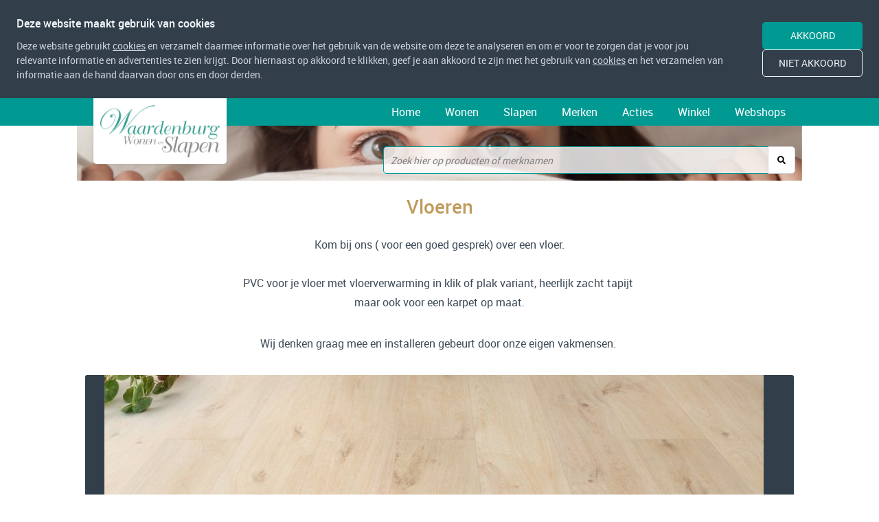

--- FILE ---
content_type: text/html; charset=UTF-8
request_url: https://www.waardenburg-wonen.nl/wonen/vloeren/
body_size: 5572
content:
<!DOCTYPE html>
<html lang="nl">
    <head>
        <title>Vloeren</title>
<meta charset="utf-8">
<meta name="viewport" content="width=device-width, initial-scale=1.0">
<meta name="description" content="Waardenburg Wonen is gespecialiseerd in PVC, Laminaat, Tapijt en Kartpetten. Bekijk het assortiment van onze leveranciers of kom langs in de winkel.">
<meta name="keywords" content="Zoetermeer, Waardenburg, Wonen, PVC, Laminaat, Tapijt en Kartpetten">
<meta property="og:title" content="Vloeren">
<meta property="og:description" content="Waardenburg Wonen is gespecialiseerd in PVC, Laminaat, Tapijt en Kartpetten. Bekijk het assortiment van onze leveranciers of kom langs in de winkel.">
<meta property="og:type" content="website">
<meta property="og:updated_time" content="1768988371">
<meta name="twitter:title" content="Vloeren">
<meta name="twitter:description" content="Waardenburg Wonen is gespecialiseerd in PVC, Laminaat, Tapijt en Kartpetten. Bekijk het assortiment van onze leveranciers of kom langs in de winkel.">
        <link rel="shortcut icon" type="image/png" href="/assets/files/favicon-waardenburg.png">
        <link rel="canonical" href="https://www.waardenburg-wonen.nl/wonen/vloeren/">
        <link rel="preload" href="/assets/fonts/bad-script/bad-script-regular.woff2" as="font" type="font/woff2" crossorigin="anonymous">
<link rel="preload" href="/assets/fonts/roboto/roboto-light.woff2" as="font" type="font/woff2" crossorigin="anonymous">
<link rel="preload" href="/assets/fonts/roboto/roboto-medium.woff2" as="font" type="font/woff2" crossorigin="anonymous">
<link rel="preload" href="/assets/fonts/roboto/roboto-regular.woff2" as="font" type="font/woff2" crossorigin="anonymous">
<link rel="stylesheet" href="/assets/css/fonts.css?v=1768988371">
        <link rel="stylesheet" href="/assets/css/website.css?v=1768988371">
        <link rel="stylesheet" href="/assets/css/page-920112.css?v=1768988371">
        <link rel="stylesheet" href="/assets/vendors/flatpickr/flatpickr.min.css">
<script>
    const LANGUAGE_CODE = 'nl';
</script>
<script src="/assets/vendors/jquery/jquery.min.js"></script>
        <!-- Google Tag Manager -->
<script>(function(w,d,s,l,i){w[l]=w[l]||[];w[l].push({'gtm.start':
new Date().getTime(),event:'gtm.js'});var f=d.getElementsByTagName(s)[0],
j=d.createElement(s),dl=l!='dataLayer'?'&l='+l:'';j.async=true;j.src=
'https://www.googletagmanager.com/gtm.js?id='+i+dl;f.parentNode.insertBefore(j,f);
})(window,document,'script','dataLayer','GTM-576XTC9R');</script>
<!-- End Google Tag Manager -->
        
        <script src="/js/script.js" defer data-domain="waardenburg-wonen.nl"></script>
        <!-- Google tag (gtag.js) -->
<script type="text/plain" async src="https://www.googletagmanager.com/gtag/js?id=G-2ER0XCFEGL">
</script>
<script type="text/plain">
  window.dataLayer = window.dataLayer || [];
  function gtag(){dataLayer.push(arguments);}
  gtag('js', new Date());

  gtag('config', 'G-2ER0XCFEGL');
</script>
    </head>
    <body>
        <!-- Google Tag Manager (noscript) -->
<noscript><iframe src="https://www.googletagmanager.com/ns.html?id=GTM-576XTC9R"
height="0" width="0" style="display:none;visibility:hidden"></iframe></noscript>
<!-- End Google Tag Manager (noscript) -->
        
        <div class="page" id="page-920112">
		<section class="block-120-1 dark" data-cookie="agree" data-sticky="sticky">
			<div class="container container-1">
				<div class="row row-1">
					<div class="col col-1">
						<div class="box">
							<div class="heading-6 light">Deze website maakt gebruik van cookies</div>
							<div class="text-6 light">
								<p>Deze website gebruikt <a href="/cookieverklaring/" target="popin">cookies</a> en verzamelt daarmee informatie over het gebruik van de website om deze te analyseren en om er voor te zorgen dat je voor jou relevante informatie en advertenties te zien krijgt. Door hiernaast op akkoord te klikken, geef je aan akkoord te zijn met het gebruik van <a href="/cookieverklaring/" target="popin">cookies</a> en het verzamelen van informatie aan de hand daarvan door ons en door derden.&nbsp;</p>
							</div>
						</div>
					</div>
					<div class="col col-2">
						<div>
							<div class="button-wrapper">
								<div class="button-1 light" data-action="agree">Akkoord</div>
								<div class="button-3 light" data-action="disagree">Niet akkoord</div>
							</div>
						</div>
					</div>
				</div>
			</div>
		</section>
		<header class="block-112-2 dark" data-sticky="sticky">
			<div class="container container-1">
				<div class="row row-1">
					<div class="col col-1">
						<div class="box-1 light">
							<a class="media-1 dark" data-color="fill" href="/" data-size="480x0" aria-label="link naar home">
								<img src="/assets/files/logo-footer.480x0.png" alt srcset="/assets/files/logo-footer.480x0.png 480w, /assets/files/logo-footer.960x0.png 960w" sizes="480px">
							</a>
						</div>
					</div>
					<div class="col col-2">
						<div class="menu" data-menu_hamburger_size="md" data-menu_snap_dropdown>
							<nav class="menu-1 light default-menu" data-levels="3">
								<ul><li class="page-919965"><a href="/" aria-label="Link naar homepage">Home</a></li><li class="has-submenu active page-919966"><a href="/wonen/" aria-label="Link naar Wonen">Wonen</a><div class="dropdown-menu-3 dark dropdown-menu"><ul><li class="has-submenu active page-920112"><a href="/wonen/vloeren/" aria-label="Link naar vloeren">Vloeren</a><ul><li class="page-944348"><a href="/wonen/vloeren/pvc-vloeren/">PVC Vloeren</a></li><li class="page-944350"><a href="/wonen/vloeren/laminaat/">Laminaat</a></li><li class="page-944349"><a href="/wonen/vloeren/tapijt/">Tapijt</a></li><li class="page-944351"><a href="/wonen/vloeren/karpetten/">Karpetten</a></li></ul></li><li class="has-submenu page-920113"><a href="/wonen/raambekleding/" aria-label="Link naar raambekleding">Raambekleding</a><ul><li class="page-944356"><a href="/wonen/raambekleding/duette-en-plisse/">Duette&reg; en Pliss&eacute;</a></li><li class="page-960364"><a href="/wonen/raambekleding/gordijnen-en-vouwgordijnen/">Gordijnen en vouwgordijnen</a></li><li class="page-946166"><a href="/wonen/raambekleding/shutters/">Shutters</a></li><li class="page-946169"><a href="/wonen/raambekleding/rolgordijnen/">Rolgordijnen</a></li><li class="page-960363"><a href="/wonen/raambekleding/jaloezieen/">Jaloezie&euml;n</a></li><li class="page-946167"><a href="/wonen/raambekleding/lamellen/">Lamellen</a></li><li class="page-946170"><a href="/wonen/raambekleding/banners-en-panels/">Banners en Panels</a></li><li class="page-946173"><a href="/wonen/raambekleding/houten-jaloezieen/">Houten jaloezie&euml;n</a></li><li class="page-946168"><a href="/wonen/raambekleding/horren/">Horren</a></li></ul></li></ul></div></li><li class="has-submenu page-919967"><a href="/slapen/" aria-label="Link naar slapen">Slapen</a><div class="dropdown-menu-3 dark dropdown-menu"><ul><li class="page-944347"><a href="/slapen/bedden/" aria-label="Link naar bedden">Bedden</a></li><li class="page-944353"><a href="/slapen/boxsprings/" aria-label="Link naar boxsprings">Boxsprings</a></li><li class="page-944354"><a href="/slapen/matrassen/" aria-label="Link naar matrassen">Matrassen</a></li><li class="page-944355"><a href="/slapen/beddengoed/" aria-label="Link naar beddengoed">Beddengoed</a></li></ul></div></li><li class="has-submenu page-945700"><a href="/merken/" aria-label="Link naar merken">Merken</a><div class="dropdown-menu-3 dark dropdown-menu"><ul><li class="page-960360"><a href="/pullman/">Pullman</a></li><li class="page-960361"><a href="/mline/">Mline</a></li><li class="page-960355"><a href="/luxaflex/">Luxaflex</a></li><li class="page-1386158"><a href="/merken/floorify/" aria-label="Floorify demo">Floorify</a></li><li class="page-973919"><a href="/merken/inside/">Inside</a></li><li class="page-960362"><a href="/simmons/">Simmons</a></li><li class="page-1601902"><a href="/merken/technogel/">Technogel</a></li></ul></div></li><li class="has-submenu page-920014"><a href="/acties/" aria-label="Bekijk acties">Acties</a><div class="dropdown-menu-3 dark dropdown-menu"><ul><li class="page-1157817"><a href="/acties/showroom-modellen/" aria-label="Link naar showroommodellen">Showroom modellen</a></li></ul></div></li><li class="page-920015"><a href="/winkel/" aria-label="Link naar de winkel">Winkel</a></li><li class="page-920016"><a href="/webshops/" aria-label="Link naar de webshops">Webshops</a></li></ul>
							</nav>
							<div class="control-1 light hamburger-menu-handler" data-color="fill">
								<svg xmlns="http://www.w3.org/2000/svg" viewBox="0 0 448 512" id="svg-fy6qyol7cwz7low38h96hhuiw30efikt"><path d="M16 132h416c8.837 0 16-7.163 16-16V76c0-8.837-7.163-16-16-16H16C7.163 60 0 67.163 0 76v40c0 8.837 7.163 16 16 16zm0 160h416c8.837 0 16-7.163 16-16v-40c0-8.837-7.163-16-16-16H16c-8.837 0-16 7.163-16 16v40c0 8.837 7.163 16 16 16zm0 160h416c8.837 0 16-7.163 16-16v-40c0-8.837-7.163-16-16-16H16c-8.837 0-16 7.163-16 16v40c0 8.837 7.163 16 16 16z"/></svg>
							</div>
							<nav class="hamburger-menu-1 light hamburger-menu" data-levels="3">
								<div class="control-1 dark hamburger-menu-close" data-color="fill">
									<svg xmlns="http://www.w3.org/2000/svg" viewBox="0 0 352 512" id="svg-ims9ndttz8zc4y7h05zyivdpwo1fr58c"><path d="M242.72 256l100.07-100.07c12.28-12.28 12.28-32.19 0-44.48l-22.24-22.24c-12.28-12.28-32.19-12.28-44.48 0L176 189.28 75.93 89.21c-12.28-12.28-32.19-12.28-44.48 0L9.21 111.45c-12.28 12.28-12.28 32.19 0 44.48L109.28 256 9.21 356.07c-12.28 12.28-12.28 32.19 0 44.48l22.24 22.24c12.28 12.28 32.2 12.28 44.48 0L176 322.72l100.07 100.07c12.28 12.28 32.2 12.28 44.48 0l22.24-22.24c12.28-12.28 12.28-32.19 0-44.48L242.72 256z"/></svg>
								</div>
								<div class="container container-11">
									<div class="row row-11">
										<div class="col col-11">
											<a class="media-1 dark" data-color="fill" id="media-1-tjujjgtm" href="/">
												<img src="/assets/files/logo-footer.png" alt srcset="/assets/files/logo-footer.480x0x0x100.png 480w, /assets/files/logo-footer.960x0x0x100.png 960w, /assets/files/logo-footer.1920x0x0x100.png 1920w, /assets/files/logo-footer.png 1921w" sizes="(max-width: 480px) 480px, (max-width: 960px) 960px, (max-width: 1920px) 1920px, 1921px">
											</a>
											<div class="items">
												<ul><li class="page-919965"><a href="/" aria-label="Link naar homepage">Home</a></li><li class="has-submenu active page-919966"><a href="/wonen/" aria-label="Link naar Wonen">Wonen</a><ul><li class="has-submenu active page-920112"><a href="/wonen/vloeren/" aria-label="Link naar vloeren">Vloeren</a><ul><li class="page-944348"><a href="/wonen/vloeren/pvc-vloeren/">PVC Vloeren</a></li><li class="page-944350"><a href="/wonen/vloeren/laminaat/">Laminaat</a></li><li class="page-944349"><a href="/wonen/vloeren/tapijt/">Tapijt</a></li><li class="page-944351"><a href="/wonen/vloeren/karpetten/">Karpetten</a></li></ul></li><li class="has-submenu page-920113"><a href="/wonen/raambekleding/" aria-label="Link naar raambekleding">Raambekleding</a><ul><li class="page-944356"><a href="/wonen/raambekleding/duette-en-plisse/">Duette&reg; en Pliss&eacute;</a></li><li class="page-960364"><a href="/wonen/raambekleding/gordijnen-en-vouwgordijnen/">Gordijnen en vouwgordijnen</a></li><li class="page-946166"><a href="/wonen/raambekleding/shutters/">Shutters</a></li><li class="page-946169"><a href="/wonen/raambekleding/rolgordijnen/">Rolgordijnen</a></li><li class="page-960363"><a href="/wonen/raambekleding/jaloezieen/">Jaloezie&euml;n</a></li><li class="page-946167"><a href="/wonen/raambekleding/lamellen/">Lamellen</a></li><li class="page-946170"><a href="/wonen/raambekleding/banners-en-panels/">Banners en Panels</a></li><li class="page-946173"><a href="/wonen/raambekleding/houten-jaloezieen/">Houten jaloezie&euml;n</a></li><li class="page-946168"><a href="/wonen/raambekleding/horren/">Horren</a></li></ul></li></ul></li><li class="has-submenu page-919967"><a href="/slapen/" aria-label="Link naar slapen">Slapen</a><ul><li class="page-944347"><a href="/slapen/bedden/" aria-label="Link naar bedden">Bedden</a></li><li class="page-944353"><a href="/slapen/boxsprings/" aria-label="Link naar boxsprings">Boxsprings</a></li><li class="page-944354"><a href="/slapen/matrassen/" aria-label="Link naar matrassen">Matrassen</a></li><li class="page-944355"><a href="/slapen/beddengoed/" aria-label="Link naar beddengoed">Beddengoed</a></li></ul></li><li class="has-submenu page-945700"><a href="/merken/" aria-label="Link naar merken">Merken</a><ul><li class="page-960360"><a href="/pullman/">Pullman</a></li><li class="page-960361"><a href="/mline/">Mline</a></li><li class="page-960355"><a href="/luxaflex/">Luxaflex</a></li><li class="page-1386158"><a href="/merken/floorify/" aria-label="Floorify demo">Floorify</a></li><li class="page-973919"><a href="/merken/inside/">Inside</a></li><li class="page-960362"><a href="/simmons/">Simmons</a></li><li class="page-1601902"><a href="/merken/technogel/">Technogel</a></li></ul></li><li class="has-submenu page-920014"><a href="/acties/" aria-label="Bekijk acties">Acties</a><ul><li class="page-1157817"><a href="/acties/showroom-modellen/" aria-label="Link naar showroommodellen">Showroom modellen</a></li></ul></li><li class="page-920015"><a href="/winkel/" aria-label="Link naar de winkel">Winkel</a></li><li class="page-920016"><a href="/webshops/" aria-label="Link naar de webshops">Webshops</a></li></ul>
											</div>
										</div>
									</div>
								</div>
							</nav>
						</div>
					</div>
				</div>
			</div>
		</header>
		<header class="block-178-1 light">
			<div class="container container-1">
				<div class="row row-1">
					<div class="col col-2 empty">
					</div>
					<div class="col col-1">
						<form class="form-2" data-form_type="search" data-form_id="7" action="/scripts/search.php" novalidate id="form-7-1">
							<input type="hidden" name="id" value="7">
							<div class="form-field-9 dark">
								<div class="search">
									<input type="search" name="keyword" placeholder="Zoek hier op producten of merknamen" autocomplete="off">
									<button></button>
									<div class="overlay"></div>
									<div class="card-6 light results">
										<div class="heading-8 dark result-title"></div>
										<div class="text-4 dark result-content">
											<p>Bedden</p>
										</div>
										<div class="text-7 dark result-content"></div>
									</div>
								</div>
							</div>
						</form>
					</div>
				</div>
			</div>
		</header>
		<section id="block-9-9417800" class="light">
			<div class="container container-1">
				<div class="row row-1">
					<div class="col col-1">
						<div class="box">
							<h1 class="heading-2 dark">Vloeren</h1>
							<div class="text-2 dark">
								<p>Kom bij ons ( voor een goed gesprek) over een vloer.<br><br>PVC voor je vloer met vloerverwarming in klik of plak variant, heerlijk zacht tapijt&nbsp; maar ook voor een karpet op maat.</p>
								<p>Wij denken graag mee en installeren gebeurt door onze eigen vakmensen.&nbsp;</p>
							</div>
						</div>
					</div>
				</div>
			</div>
		</section>
		<section id="block-104-9441105" class="light">
			<div class="container container-1">
				<div class="row row-1">
					<div class="col col-1">
						<div class="card-4 dark">
							<a class="media-4 dark" data-size="960x0" href="/wonen/vloeren/pvc-vloeren/" data-position="center-bottom">
								<img src="/assets/files/pvc.960x0.jpg" alt srcset="/assets/files/pvc.480x0.jpg 480w, /assets/files/pvc.960x0.jpg 960w, /assets/files/pvc.1920x0.jpg 1920w" sizes="(max-width: 480px) 480px, 960px">
							</a>
							<div class="box-1">
								<h2 class="heading-3 light">PVC</h2>
								<div class="text-3 light">
									<p>Ontdek de collectie</p>
								</div>
							</div>
						</div>
					</div>
					<div class="col col-2">
						<div class="card-4 dark">
							<a class="media-4 dark" data-size="960x0" href="/wonen/vloeren/laminaat/" data-position="center-bottom">
								<img src="/assets/files/laminaat.960x0.jpg" alt srcset="/assets/files/laminaat.480x0.jpg 480w, /assets/files/laminaat.960x0.jpg 960w, /assets/files/laminaat.1920x0.jpg 1920w" sizes="(max-width: 480px) 480px, 960px">
							</a>
							<div class="box-2">
								<h2 class="heading-3 light">Laminaat</h2>
								<div class="text-3 light">
									<p>Ontdek de collectie&nbsp;</p>
								</div>
							</div>
						</div>
					</div>
				</div>
			</div>
		</section>
		<section id="block-104-9567290" class="light">
			<div class="container container-1">
				<div class="row row-1">
					<div class="col col-1">
						<div class="card-4 dark">
							<a class="media-4 dark" data-size="960x0" href="/wonen/vloeren/tapijt/" data-position="center-bottom">
								<img src="/assets/files/tapijt.960x0.jpg" alt srcset="/assets/files/tapijt.480x0.jpg 480w, /assets/files/tapijt.960x0.jpg 960w, /assets/files/tapijt.1920x0.jpg 1920w" sizes="(max-width: 480px) 480px, 960px">
							</a>
							<div class="box-1">
								<h3 class="heading-3 light">Tapijt</h3>
								<div class="text-3 light">
									<p>Ontdek de collectie</p>
								</div>
							</div>
						</div>
					</div>
					<div class="col col-2">
						<div class="card-4 dark">
							<a class="media-4 dark" data-size="960x0" data-position="center-bottom" href="/wonen/vloeren/karpetten/">
								<img src="/assets/files/carpet.960x0.jpg" alt srcset="/assets/files/carpet.480x0.jpg 480w, /assets/files/carpet.960x0.jpg 960w, /assets/files/carpet.1920x0.jpg 1920w" sizes="(max-width: 480px) 480px, 960px">
							</a>
							<div class="box-2">
								<h3 class="heading-3 light">Karpetten</h3>
								<div class="text-3 light">
									<p>Ontdek de collectie&nbsp;</p>
								</div>
							</div>
						</div>
					</div>
				</div>
			</div>
		</section>
		<section class="block-109-1 light">
			<div class="container container-1 empty">
			</div>
		</section>
		<section class="block-6-1 light">
			<div class="container container-1">
				<div class="row row-1">
					<div class="col col-1">
						<a class="media-2 dark" data-size="1280x0" href="/openingstijden/" target="popin" data-ratio="4x3" data-position="center-middle">
							<img src="/assets/files/winkel2.1280x0.jpg" alt srcset="/assets/files/winkel2.640x0.jpg 640w, /assets/files/winkel2.1280x0.jpg 1280w" sizes="(max-width: 640px) 640px, 1280px">
						</a>
					</div>
					<div class="col col-2">
						<div class="box">
							<h2 class="heading-2 dark">Kom naar onze winkel</h2>
							<div class="text-2 dark">
								<p>In onze winkel kunt u de bedden, vloeren en raambekleding bekijken en voelen. Kom langs en laat u inspireren en informeren.</p>
							</div>
							<div class="button-wrapper">
								<a class="button-3 dark" href="/openingstijden/" target="popin" aria-label="Link naar openingstijden">Bekijk openingstijdeN</a>
							</div>
						</div>
					</div>
				</div>
			</div>
		</section>
		<section id="block-8-9441085" class="light">
			<div class="container container-1">
				<div class="row row-1">
					<div class="col col-1">
						<div class="box">
							<h2 class="heading-2 dark">Onze merken voor vloeren</h2>
						</div>
					</div>
				</div>
			</div>
		</section>
		<section id="block-118-9567439" class="light" data-scroll_speed="100">
			<div class="container container-1">
				<div class="row row-1" data-collection="9567439">
					<article class="col col-1">
						<a class="media-1 dark" data-color="fill" href="https://www.belakos.nl/nl/home/" target="_blank">
							<img src="/assets/files/logo-belakos.png" alt>
						</a>
					</article>
					<article class="col col-1">
						<a class="media-1 dark" data-color="fill" href="https://vloeren.wonen.tarkett.nl/nl_NL/" target="_blank">
							<img src="/assets/files/logo-tarkett.png" alt>
						</a>
					</article>
					<article class="col col-1">
						<a class="media-1 dark" data-color="fill" href="https://beautifloor.nl/collectie/laminaat" target="_blank">
							<img src="/assets/files/logo-beautifloor.png" alt>
						</a>
					</article>
					<article class="col col-1">
						<a class="media-1 dark" data-color="fill" href="/merken/floorify/">
							<img src="/assets/files/logo-floorify.png" alt>
						</a>
					</article>
					<article class="col col-1">
						<a class="media-1 dark" data-color="fill" href="https://www.douwesdekker.nl/vloeren/laminaat" target="_blank">
							<img src="/assets/files/logo-douwesdekker.png" alt>
						</a>
					</article>
					<article class="col col-1">
						<a class="media-1 dark" data-color="fill" href="https://vloeren.projecten.tarkett.nl/nl_NL/zoek/collecties?search[body]=&userQuery=desso&filter-brand%5B%5D=Desso" target="_blank">
							<img src="/assets/files/logo-desso.png" alt>
						</a>
					</article>				</div>
			</div>
		</section>
		<section class="block-91-2 dark-shade">
			<div class="container container-1">
				<div class="row row-1">
					<div class="separator-1 light empty"></div>
					<div class="col col-1">
						<div class="text-6 light">
							<p><strong>Kom langs in onze winkel:</strong><br><br>Waardenburg Wonen &amp; Slapen<br>Molenstraat 5<br>2712 XG Zoetermeer</p>
						</div>
					</div>
					<div class="col col-2">
						<div class="text-6 light">
							<p><span style="font-size: 14px; font-family: roboto-medium;">Bezoek onze gespecialiseerde webshops:<br></span><br><span style="font-size: 14px;">&nbsp;<strong><a href="https://www.pillowsonline.nl/" target="_blank" aria-label="Link naar pillowsonline">www.pillowsonline.nl</a></strong></span><br><span style="font-size: 14px;">&nbsp;<strong><a href="https://www.dekbedexpress.nl/" target="_blank" aria-label="Link naar dekbedexpress">www.dekbedexpress.nl</a></strong></span><br><span style="font-size: 14px;">&nbsp;<strong><a href="https://www.boxspringbeds.nl/" target="_blank" aria-label="Link naar boxspringbeds">www.boxspringbeds.nl</a></strong></span></p>
						</div>
						<div class="button-wrapper">
							<a class="button-3 light" href="/nieuwsbrief-aanmelden/" target="popin" aria-label="Inschrijven nieuwsbrief">aanmelden nieuwsbrief</a>
						</div>
					</div>
					<div class="col col-3">
						<div class="text-6 light">
							<p><strong>Volg ons op social media:</strong></p>
						</div>
						<div class="icon-wrapper">
							<a class="icon-3 light" data-color="fill" href="https://www.facebook.com/waardenburgwonenslapen" target="_blank" aria-label="link naar facebook">
								<svg xmlns="http://www.w3.org/2000/svg" width="24" height="24" viewBox="0 0 24 24" id="svg-l3xoucmmmxoo9vjg20sdltx47zdtq7j6"><path d="M9 8h-3v4h3v12h5v-12h3.642l.358-4h-4v-1.667c0-.955.192-1.333 1.115-1.333h2.885v-5h-3.808c-3.596 0-5.192 1.583-5.192 4.615v3.385z"/></svg>
							</a>
							<a class="icon-3 light" data-color="fill" href="https://www.instagram.com/waardenburgwonen/" target="_blank" aria-label="Link naar instagram">
								<svg xmlns="http://www.w3.org/2000/svg" width="24" height="24" viewBox="0 0 24 24" id="svg-kgn2iaowg62hqe34x6b1gs49ade1islx"><path d="M12 2.163c3.204 0 3.584.012 4.85.07 3.252.148 4.771 1.691 4.919 4.919.058 1.265.069 1.645.069 4.849 0 3.205-.012 3.584-.069 4.849-.149 3.225-1.664 4.771-4.919 4.919-1.266.058-1.644.07-4.85.07-3.204 0-3.584-.012-4.849-.07-3.26-.149-4.771-1.699-4.919-4.92-.058-1.265-.07-1.644-.07-4.849 0-3.204.013-3.583.07-4.849.149-3.227 1.664-4.771 4.919-4.919 1.266-.057 1.645-.069 4.849-.069zm0-2.163c-3.259 0-3.667.014-4.947.072-4.358.2-6.78 2.618-6.98 6.98-.059 1.281-.073 1.689-.073 4.948 0 3.259.014 3.668.072 4.948.2 4.358 2.618 6.78 6.98 6.98 1.281.058 1.689.072 4.948.072 3.259 0 3.668-.014 4.948-.072 4.354-.2 6.782-2.618 6.979-6.98.059-1.28.073-1.689.073-4.948 0-3.259-.014-3.667-.072-4.947-.196-4.354-2.617-6.78-6.979-6.98-1.281-.059-1.69-.073-4.949-.073zm0 5.838c-3.403 0-6.162 2.759-6.162 6.162s2.759 6.163 6.162 6.163 6.162-2.759 6.162-6.163c0-3.403-2.759-6.162-6.162-6.162zm0 10.162c-2.209 0-4-1.79-4-4 0-2.209 1.791-4 4-4s4 1.791 4 4c0 2.21-1.791 4-4 4zm6.406-11.845c-.796 0-1.441.645-1.441 1.44s.645 1.44 1.441 1.44c.795 0 1.439-.645 1.439-1.44s-.644-1.44-1.439-1.44z"/></svg>
							</a>
						</div>
						<a class="media-1 light" data-color="fill" href="/" aria-label="link naar home">
							<img src="/assets/files/logo-footer.png" alt srcset="/assets/files/logo-footer.480x0x0x100.png 480w, /assets/files/logo-footer.960x0x0x100.png 960w, /assets/files/logo-footer.1920x0x0x100.png 1920w, /assets/files/logo-footer.png 1921w" sizes="(max-width: 480px) 480px, (max-width: 960px) 960px, (max-width: 1920px) 1920px, 1921px">
						</a>
					</div>
					<div class="col col-4">
						<div class="text-6 light">
							<p style="text-align: center;"><span style="color: #cbd2d9;"><span style="font-size: 10px;">&copy; 2023 Waardenburg Wonen &amp; Slapen &nbsp;&nbsp; &nbsp;&nbsp;</span><span style="font-size: 10px;"><a href="/cookieverklaring/" target="popin" aria-label="link naar cookieverklaring">Cookieverklaring </a>&nbsp; &nbsp; &nbsp; Website by <a href="https://quickpage.nl/" target="_blank">Quickpage</a></span></span></p>
						</div>
					</div>
				</div>
			</div>
		</section>
	</div>

        
        <script src="/assets/vendors/flatpickr/flatpickr.min.js"></script>
<script src="/assets/js/script.js?v=1768988371"></script>
<script>
    window.addEventListener('load', () => {
        new Cookie();
new Menu();
new Scroll();
new Video();
new Sticky();
new Form();
new Popin();
new Collection();


if (window.parent !== window) {
            window.parent.postMessage({'height': document.body.scrollHeight});
        }
    });
</script>
    </body>
</html>

--- FILE ---
content_type: text/css
request_url: https://www.waardenburg-wonen.nl/assets/css/page-920112.css?v=1768988371
body_size: 799
content:
#page-920112{background-color:#ffffff}#block-9-9417800{padding-top:5px;padding-bottom:5px;max-width:1056px}#block-9-9417800 .col-1{align-items:center;justify-content:center}#block-9-9417800 .box{max-width:600px;text-align:center}#block-9-9417800 .box [class*="-wrapper"]{justify-content:center}#block-9-9417800 .heading-2.dark{color:#BF9B5C}#block-9-9417800 .col{padding:15px}#block-104-9441105{padding-bottom:0;padding-top:0;max-width:1056px}#block-104-9441105 .col{padding:12px}#block-104-9441105 .card-4{align-items:flex-start;justify-content:flex-end;min-height:300px;border-radius:3px}#block-104-9441105 .card-4>x-shape{align-items:flex-start;justify-content:flex-end}#block-104-9441105 .card-4[data-shape="bg"]{align-items:flex-start;justify-content:flex-end}#block-104-9441105 .media-4.light::after{background-color:rgba(245,247,250,0.65)}#block-104-9441105 .media-4.light>x-shape::after{background-color:rgba(245,247,250,0.65)}#block-104-9441105 .media-4.dark::after{background-color:rgba(31,41,51,0.2)}#block-104-9441105 .media-4.dark>x-shape::after{background-color:rgba(31,41,51,0.2)}#block-104-9441105 .heading-3{margin-bottom:5px}#block-104-9441105 .heading-3.light{color:#ffffff;text-shadow:0 0 3px #3E4C59}#block-104-9441105 .text-3{line-height:1.5;margin-bottom:0}#block-104-9441105 .col-1{border-style:none;width:calc(1200% / 12)}#block-104-9441105 .media-4.dark:hover::after{background-color:rgba(31,41,51,0)}#block-104-9441105 .media-4.dark:hover>x-shape::after{background-color:rgba(31,41,51,0)}#block-104-9441105 .media-4.dark:focus::after{background-color:rgba(31,41,51,0)}#block-104-9441105 .col-2{flex-direction:row;align-items:center;justify-content:center;width:calc(1200% / 12)}#block-104-9441105 .row-1{justify-content:center}.popin>.popin-viewport>iframe{height:0;max-height:100%;max-width:100%;width:1000px}#block-104-9567290{padding-bottom:0;padding-top:0;max-width:1056px}#block-104-9567290 .col{padding:12px}#block-104-9567290 .card-4{align-items:flex-start;justify-content:flex-end;min-height:300px;border-radius:3px}#block-104-9567290 .card-4>x-shape{align-items:flex-start;justify-content:flex-end}#block-104-9567290 .card-4[data-shape="bg"]{align-items:flex-start;justify-content:flex-end}#block-104-9567290 .media-4.light::after{background-color:rgba(245,247,250,0.65)}#block-104-9567290 .media-4.light>x-shape::after{background-color:rgba(245,247,250,0.65)}#block-104-9567290 .media-4.dark::after{background-color:rgba(31,41,51,0.2)}#block-104-9567290 .media-4.dark>x-shape::after{background-color:rgba(31,41,51,0.2)}#block-104-9567290 .heading-3{margin-bottom:5px}#block-104-9567290 .heading-3.light{color:#ffffff;text-shadow:0 0 3px #808080}#block-104-9567290 .text-3{line-height:1.5;margin-bottom:0}#block-104-9567290 .col-1{border-style:none;width:calc(1200% / 12)}#block-104-9567290 .media-4.dark:hover::after{background-color:rgba(31,41,51,0)}#block-104-9567290 .media-4.dark:hover>x-shape::after{background-color:rgba(31,41,51,0)}#block-104-9567290 .media-4.dark:focus::after{background-color:rgba(31,41,51,0)}#block-104-9567290 .col-2{flex-direction:row;align-items:center;justify-content:center;width:calc(1200% / 12)}#block-104-9567290 .row-1{justify-content:center}.popin>.popin-viewport>iframe{height:0;max-height:100%;max-width:100%;width:1000px}#block-8-9441085{padding-top:5px;padding-bottom:5px;max-width:1056px}#block-8-9441085 .col-1{align-items:center;justify-content:center}#block-8-9441085 .box{text-align:center}#block-8-9441085 .box [class*="-wrapper"]{justify-content:center}#block-8-9441085 .col{padding:5px}#block-118-9567439{padding-top:5px;padding-bottom:5px;max-width:100%}#block-118-9567439 .row-1{justify-content:center}#block-118-9567439 .col-1{align-items:center;justify-content:center;width:calc(600% / 12)}#block-118-9567439 .media-1{height:80px}#block-118-9567439 .media-1:not(.media-4):not([data-ratio]){filter:blur(0)}#block-118-9567439 .media-1:not(.media-4):not([data-ratio]) img,#block-118-9567439 .media-1:not(.media-4):not([data-ratio]) svg{filter:grayscale(100%) sepia(0%)}#block-118-9567439 .media-1.media-4 img,#block-118-9567439 .media-1[data-ratio] img,#block-118-9567439 .media-1.media-4 svg,#block-118-9567439 .media-1[data-ratio] svg{filter:blur(0) grayscale(100%) sepia(0%)}#block-118-9567439 .media-1.dark>svg,#block-118-9567439 .media-1.dark>svg circle,#block-118-9567439 .media-1.dark>svg ellipse,#block-118-9567439 .media-1.dark>svg path,#block-118-9567439 .media-1.dark>svg polygon,#block-118-9567439 .media-1.dark>svg rect{fill:#3E4C59 !important}#block-118-9567439 .media-1.dark>svg line{stroke:#3E4C59 !important}#block-118-9567439 .media-1.dark::after{background-color:transparent}#block-118-9567439 .media-1.dark>x-shape::after{background-color:transparent}#block-118-9567439 .media-1:hover:not(.media-4):not([data-ratio]){filter:blur(0)}#block-118-9567439 .media-1:hover:not(.media-4):not([data-ratio]) img,#block-118-9567439 .media-1:hover:not(.media-4):not([data-ratio]) svg{filter:grayscale(0) sepia(0%)}#block-118-9567439 .media-1:hover.media-4 img,#block-118-9567439 .media-1:hover[data-ratio] img,#block-118-9567439 .media-1:hover.media-4 svg,#block-118-9567439 .media-1:hover[data-ratio] svg{filter:blur(0) grayscale(0) sepia(0%)}#block-118-9567439 .col{padding:10px}@media (min-width:480px){#block-118-9567439 .col-1{width:calc(400% / 12)}}@media (min-width:768px){#block-118-9567439 .col-1{width:calc(200% / 12)}}@media (max-width:479px){#block-118-9567439 .media-1{height:60px}}

--- FILE ---
content_type: text/javascript
request_url: https://www.waardenburg-wonen.nl/assets/js/script.js?v=1768988371
body_size: 14853
content:
class Cookie{constructor(options){this.options={selector:'[data-cookie]',};$.extend(this.options,options);this.window_node=$(window);this.cookie_nodes=$();this.start();}
start(){this.cookie_nodes=$(this.options.selector).not('[data-cookie_init]');if(this.cookie_nodes.length){let cookie_matches=/(?:^|[\s;])cookie_(hide|agree)=(\d)/.exec(document.cookie,);if(cookie_matches){if(cookie_matches[1]=='agree'&&cookie_matches[2]==1){let script_nodes=$('script[type="text/plain"]');let iframe_nodes=$('iframe[data-src]');script_nodes.each(function(){let script_node=$(this);let script_html=script_node.html();let new_script_node=$('<script>',{html:script_html,});$.each(this.attributes,function(){if(this.name!='type'){new_script_node.attr(this.name,this.value);}});script_node.replaceWith(new_script_node);});iframe_nodes.each(function(){let iframe_node=$(this);let iframe_src=iframe_node.data('src');iframe_node.attr('src',iframe_src).removeData('src');});}}else{this.cookie_nodes.addClass('show');this.setEvents();}
this.cookie_nodes.attr('data-cookie_init','');}}
setEvents(){let _this=this;this.cookie_nodes.find('[data-action="hide"]').on('click',function(){document.cookie='cookie_hide=1;path=/;expires='+_this.getExpirationDate();_this.cookie_nodes.remove();_this.window_node.trigger('resize');});this.cookie_nodes.find('[data-action="agree"]').on('click',function(){document.cookie='cookie_agree=1;path=/;expires='+
_this.getExpirationDate();location.reload();});this.cookie_nodes.find('[data-action="disagree"]').on('click',function(){document.cookie='cookie_agree=0;path=/';_this.cookie_nodes.remove();_this.window_node.trigger('resize');});}
getExpirationDate(){let date=new Date();date.setTime(date.getTime()+365*24*60*60*1000);return date.toUTCString();}}class Menu{constructor(options){this.options={selector:'.menu',};$.extend(this.options,options);this.window_node=$(window);this.body_node=$('body');this.menu_node=$();this.default_menu_ul_node=$();this.hamburger_menu_handler_node=$();this.hamburger_menu_node=$();this.hamburger_menu_close_node=$();this.hamburger_menu_ul_node=$();this.block_node=$();this.block_container_node=$();this.column_node=$();this.row_node=$();this.window_rect={};this.hamburger_menu_position={};this.hamburger_menu_margin={};this.hamburger_menu_max_width=NaN;this.dropdown_menu_position={};this.dropdown_menu_margin={};this.start();}
start(){let _this=this;let selectors=this.options.selector.split(',');if(selectors.length>1){for(let x in selectors){let options=$.extend({},this.options);options.selector=selectors[x].trim();new Menu(options);}}else{$(this.options.selector+':not([data-menu_init])').each(function(index){if(index>1){return false;}
if(index){new Menu(_this.options);}else{_this.menu_node=$(this);_this.block_node=_this.menu_node.parents('header, section, footer').first();_this.block_container_node=_this.block_node.children('.container:first');_this.column_node=_this.menu_node.parents('.col:first');_this.row_node=_this.menu_node.parents('.row:first');_this.default_menu_ul_node=_this.menu_node.find('.default-menu:first ul:first',);_this.hamburger_menu_handler_node=_this.menu_node.find('.hamburger-menu-handler:first',);_this.hamburger_menu_node=_this.menu_node.find('.hamburger-menu:first',);_this.hamburger_menu_close_node=_this.hamburger_menu_node.find('.hamburger-menu-close:first',);_this.hamburger_menu_ul_node=_this.hamburger_menu_node.find('ul:first');_this.hamburger_menu_position={top:parseInt(_this.hamburger_menu_node.css('top')),bottom:parseInt(_this.hamburger_menu_node.css('bottom'),),left:parseInt(_this.hamburger_menu_node.css('left'),),right:parseInt(_this.hamburger_menu_node.css('right'),),};_this.hamburger_menu_margin={top:parseInt(_this.hamburger_menu_node.css('margin-top'),),bottom:parseInt(_this.hamburger_menu_node.css('margin-bottom'),),left:parseInt(_this.hamburger_menu_node.css('margin-left'),),right:parseInt(_this.hamburger_menu_node.css('margin-right'),),};_this.hamburger_menu_max_width=parseInt(_this.hamburger_menu_node.css('max-width'),);let dropdown_menu_node=_this.default_menu_ul_node.find('.dropdown-menu:first',);_this.dropdown_menu_position={left:parseInt(dropdown_menu_node.css('left')),right:parseInt(dropdown_menu_node.css('right')),};_this.dropdown_menu_margin={top:parseInt(dropdown_menu_node.css('margin-top')),bottom:parseInt(dropdown_menu_node.css('margin-bottom'),),left:parseInt(dropdown_menu_node.css('margin-left'),),right:parseInt(dropdown_menu_node.css('margin-right'),),};_this.setWindowRect();_this.setEvents();_this.setDefaultMenuEvents();_this.setHamburgerMenuEvents();_this.menu_node.attr('data-menu_init','');}},);}}
setWindowRect(){if(this.window_node.is('main')){let window_rect=this.window_node[0].getBoundingClientRect();let body_rect=this.body_node[0].getBoundingClientRect();this.window_rect={width:body_rect.width,height:window_rect.height,top:window_rect.top,right:body_rect.right,bottom:window_rect.bottom,left:body_rect.left,};}else{let window_width=this.window_node.width();let window_height=this.window_node.height();this.window_rect={width:window_width,height:window_height,top:0,right:window_width,bottom:window_height,left:0,};}}
setEvents(){let _this=this;this.window_node.on('resize',function(){_this.setWindowRect();});this.menu_node.find('nav li > .dropdown-menu, nav li > ul').on('click',function(event){event.stopPropagation();});this.menu_node.find('nav li:has(> .dropdown-menu, > ul) > a').on('mousedown',function(){let a_node=$(this);let submenu_node=a_node.nextAll('.dropdown-menu, ul').first();if(submenu_node.is(':hidden')){a_node.data('prevent_default',true);}}).on('click',function(event){let a_node=$(this);if(a_node.data('prevent_default')){event.preventDefault();}else{event.stopPropagation();}
setTimeout(function(){a_node.data('prevent_default',false);},1);}).each(function(){this.addEventListener('touchstart',function(){let a_node=$(this);let submenu_node=a_node.nextAll('.dropdown-menu, ul').first();if(submenu_node.is(':hidden')){a_node.data('prevent_default',true);}},{passive:true},);});}
setDefaultMenuEvents(){let _this=this;this.window_node.on('resize',function(){_this.default_menu_ul_node.find('li.enter:not(.leave)').each(function(){_this.setSubmenuPosition($(this));});});this.default_menu_ul_node.find('li:has(> .dropdown-menu, > ul)').on({mouseenter:function(){let li_node=$(this);if(li_node.children('.dropdown-menu, ul').first().css('position')=='fixed'){li_node.addClass('enter leave').height();_this.setSubmenuPosition(li_node);li_node.removeClass('leave');}},mouseleave:function(){let li_node=$(this);if(li_node.hasClass('enter')){li_node.addClass('leave');}},});this.default_menu_ul_node.find('li > .dropdown-menu, li > ul').on('transitionend',function(event){event.stopPropagation();let submenu_node=$(this);submenu_node.parent('li.leave').removeClass('enter leave');submenu_node.find('li.leave').removeClass('enter leave');if(submenu_node.hasClass('shift')){let submenu_ul_node=submenu_node.is('ul')?submenu_node:submenu_node.children('ul:first');submenu_node.removeClass('shift');submenu_ul_node.css({height:'',width:'',});}});}
setSubmenuPosition(li_node){let submenu_node=li_node.children('.dropdown-menu, ul').first();if(submenu_node.css('position')!='fixed'){return;}
submenu_node.removeClass('shift').removeAttr('style');submenu_node.children('ul').removeAttr('style');let is_dropdown=submenu_node.is('.dropdown-menu');let dropdown_menu_node=$();if(is_dropdown){this.setDropdownMenuPosition(li_node,submenu_node);}else{dropdown_menu_node=li_node.parents('.dropdown-menu:first');submenu_node.css({left:dropdown_menu_node[0].getBoundingClientRect().right,top:li_node[0].getBoundingClientRect().top,});}
let body_rect=this.body_node[0].getBoundingClientRect();let submenu_rect=submenu_node[0].getBoundingClientRect();if(submenu_rect.right>body_rect.right){if(is_dropdown){submenu_node.css('left',submenu_rect.left-(submenu_rect.right-body_rect.right),);}else{let dropdown_menu_rect=dropdown_menu_node[0].getBoundingClientRect();let submenu_width=submenu_node.outerWidth()+
parseInt(submenu_node.css('margin-left'))*2;submenu_node.css('left',dropdown_menu_rect.left-submenu_width,);}}
this.setSubmenuSpacers(li_node,submenu_node);this.shiftSubmenu(li_node,submenu_node);}
setSubmenuSpacers(li_node,submenu_node){let prev_li_node=li_node.prev('li');let li_spacer_node=li_node.children('.spacer:first');let submenu_spacer_node=submenu_node.children('.spacer:first');let li_spacer_position={};let submenu_spacer_position={};let prev_li_margin_right=0;let prev_li_margin_bottom=0;let li_margin_right=parseInt(li_node.css('margin-right'));let li_margin_bottom=parseInt(li_node.css('margin-bottom'));if(prev_li_node.length){prev_li_margin_right=parseInt(prev_li_node.css('margin-right'));prev_li_margin_bottom=parseInt(prev_li_node.css('margin-bottom'));}
if(submenu_node.is('.dropdown-menu')){submenu_spacer_position.top=li_node[0].getBoundingClientRect().bottom-
submenu_node[0].getBoundingClientRect().top;}else{let li_rect=li_node[0].getBoundingClientRect();let submenu_rect=submenu_node[0].getBoundingClientRect();submenu_spacer_position.top=-parseInt(submenu_node.css('margin-top'),);if(submenu_rect.right<li_rect.left){submenu_spacer_position.left='100%';submenu_spacer_position.right=-parseInt(submenu_node.css('margin-right'),);}else{submenu_spacer_position.left=-parseInt(submenu_node.css('margin-left'),);}}
li_spacer_node.removeAttr('style');submenu_spacer_node.removeAttr('style');if(prev_li_margin_right){li_spacer_position.left=-prev_li_margin_right;}
if(li_margin_right){li_spacer_position.right=-li_margin_right;}
if(prev_li_margin_bottom){li_spacer_position.top=-prev_li_margin_bottom;}
if(li_margin_bottom){li_spacer_position.bottom=-li_margin_bottom;}
if(li_spacer_position){if(!li_spacer_node.length){li_spacer_node=$('<div>',{class:'spacer'});li_node.prepend(li_spacer_node);}
li_spacer_node.css(li_spacer_position);}
if(submenu_spacer_position){if(!submenu_spacer_node.length){submenu_spacer_node=$('<div>',{class:'spacer'});submenu_node.prepend(submenu_spacer_node);}
submenu_spacer_node.css(submenu_spacer_position);}}
setDropdownMenuPosition(li_node,dropdown_menu_node){if(dropdown_menu_node.data('align_vertical')=='block_bottom'){dropdown_menu_node.css('top',this.block_node[0].getBoundingClientRect().bottom,);}else{dropdown_menu_node.css('top',this.menu_node[0].getBoundingClientRect().bottom,);}
if(!isNaN(this.dropdown_menu_position.left)||!isNaN(this.dropdown_menu_position.right)){let window_width=$(window).width();let body_rect=this.body_node[0].getBoundingClientRect();if(!isNaN(this.dropdown_menu_position.left)&&body_rect.left){dropdown_menu_node.css('left',this.dropdown_menu_position.left+body_rect.left,);}
if(!isNaN(this.dropdown_menu_position.right)&&body_rect.right<window_width){dropdown_menu_node.css('right',this.dropdown_menu_position.right+
(window_width-body_rect.right),);}}else{let li_rect=li_node[0].getBoundingClientRect();let li_left=Math.round(li_rect.left);let dropdown_menu_width;switch(dropdown_menu_node.data('align_horizontal')){case'center':dropdown_menu_width=dropdown_menu_node.outerWidth();dropdown_menu_node.css('left',li_left+
Math.round((li_rect.width-dropdown_menu_width)/ 2,),);break;case'right':dropdown_menu_width=dropdown_menu_node.outerWidth();dropdown_menu_node.css('left',li_rect.right-dropdown_menu_width,);break;default:dropdown_menu_node.css('left',li_left);}}}
shiftSubmenu(li_node,submenu_node){let dropdown_menu_node=submenu_node.is('.dropdown-menu')?submenu_node:submenu_node.parents('.dropdown-menu:first');if(dropdown_menu_node.data('switch_effect')!='shift'){return;}
let sibling_li_node=li_node.siblings('.leave:first');let sibling_submenu_node=sibling_li_node.children('.dropdown-menu, ul').first();let sibling_submenu_ul_node=sibling_submenu_node.is('ul')?sibling_submenu_node:sibling_submenu_node.children('ul:first');if(!sibling_submenu_ul_node.length){return;}
let sibling_submenu_rect=sibling_submenu_node[0].getBoundingClientRect();let sibling_submenu_top=sibling_submenu_rect.top-
parseInt(sibling_submenu_node.css('margin-top'));let sibling_submenu_left=sibling_submenu_rect.left-
parseInt(sibling_submenu_node.css('margin-left'));let submenu_rect=submenu_node[0].getBoundingClientRect();let submenu_top=submenu_rect.top-parseInt(submenu_node.css('margin-top'));let submenu_left=submenu_rect.left-parseInt(submenu_node.css('margin-left'));let submenu_ul_node=submenu_node.is('ul')?submenu_node:submenu_node.children('ul:first');let submenu_ul_height=submenu_ul_node.outerHeight();let submenu_ul_width=submenu_ul_node.outerWidth();submenu_node.css({left:sibling_submenu_left,top:sibling_submenu_top,}).height();submenu_ul_node.css({height:sibling_submenu_ul_node.outerHeight(),width:sibling_submenu_ul_node.outerWidth(),}).height();submenu_ul_node.children().css('opacity',0).height();submenu_node.addClass('shift').css({left:submenu_left,top:submenu_top,});submenu_ul_node.css({height:submenu_ul_height,width:submenu_ul_width,}).children().css('opacity','');sibling_li_node.removeClass('enter leave');sibling_submenu_node.removeClass('shift').find('li').removeClass('enter leave');}
setHamburgerMenuEvents(){let _this=this;this.window_node.on('resize',function(){if(_this.hamburger_menu_node.hasClass('active')){if(_this.hamburger_menu_node.is(':hidden')){_this.hamburger_menu_node.trigger('close');}else{_this.setHamburgerMenuPosition();}}});this.hamburger_menu_handler_node.on('click',function(){if(_this.hamburger_menu_handler_node.hasClass('active')){_this.hamburger_menu_node.trigger('close');}else{_this.body_node.find('.hamburger-menu-handler.active').trigger('click');_this.hamburger_menu_node.trigger('open');}});this.hamburger_menu_close_node.on('click',function(){_this.hamburger_menu_node.trigger('close');});this.hamburger_menu_node.find('a[href*="#"]').on('click',function(){let a_node=$(this);if(!a_node.data('prevent_default')){let hostname=location.hostname.replace(/\./g,'\\.');let search=location.search.replace(/\?/g,'\\?');let pattern=new RegExp('^((('+
location.protocol+')?//'+
hostname+')?'+
location.pathname+')?('+
search+')?#[\\w\\-]+','i',);if(a_node.attr('href').match(pattern)){_this.hamburger_menu_node.trigger('close');}}});this.hamburger_menu_node.on({open:function(){_this.setHamburgerMenuPosition();_this.hamburger_menu_ul_node.find('li:not(.active).expand').removeClass('expand');_this.hamburger_menu_handler_node.addClass('active');_this.hamburger_menu_node.addClass('active passive').height();_this.hamburger_menu_node.removeClass('passive');},close:function(){_this.hamburger_menu_handler_node.removeClass('active');if(_this.hamburger_menu_node.is(':visible')){_this.hamburger_menu_node.addClass('passive');}else{_this.hamburger_menu_node.removeClass('active');}},transitionend:function(event){event.stopPropagation();if(_this.hamburger_menu_node.hasClass('passive')){_this.hamburger_menu_node.removeClass('active passive');}},});this.hamburger_menu_ul_node.find('li:has(> ul)').on('click',function(){let li_node=$(this);let ul_node=li_node.children('ul:first');if(li_node.hasClass('expand')){ul_node.css('height',ul_node.outerHeight()).height();li_node.addClass('collapse');}else{ul_node.addClass('measure noheight');ul_node.css('height',ul_node.outerHeight());ul_node.removeClass('measure noheight');li_node.siblings('.expand').trigger('click');li_node.addClass('expand collapse').height();li_node.removeClass('collapse');}});this.hamburger_menu_ul_node.find('li > ul').on('transitionend',function(event){event.stopPropagation();let ul_node=$(this);let li_node=$(this).parent('li');if(li_node.hasClass('collapse')){li_node.removeClass('expand collapse');}else{ul_node.css('height','');}});}
setHamburgerMenuPosition(){this.hamburger_menu_node.removeAttr('style');this.hamburger_menu_close_node.removeAttr('style');let window_width=$(window).width();let handler_rect=this.hamburger_menu_handler_node[0].getBoundingClientRect();let handler_align=handler_rect.left-this.window_rect.left<this.window_rect.right-handler_rect.right?'left':'right';let hamburger_menu_max_width=this.hamburger_menu_max_width+
this.hamburger_menu_margin.left+
this.hamburger_menu_margin.right;let hamburger_menu_align=null;let hamburger_menu_top=0;if(!isNaN(this.hamburger_menu_max_width)&&hamburger_menu_max_width<this.window_rect.width){hamburger_menu_align=handler_align;if(hamburger_menu_align=='left'){this.hamburger_menu_node.css('right','auto');}else{this.hamburger_menu_node.css('left','auto');}
this.hamburger_menu_node.css('width','100%');}
if(!isNaN(this.hamburger_menu_position.top)){hamburger_menu_top=isNaN(this.hamburger_menu_position.bottom)?this.block_node[0].getBoundingClientRect().top:this.hamburger_menu_position.top+this.window_rect.top;this.hamburger_menu_node.css('top',hamburger_menu_top);this.hamburger_menu_close_node.css('top',hamburger_menu_top);if(hamburger_menu_align&&isNaN(this.hamburger_menu_position.bottom)){let container_rect=this.block_container_node[0].getBoundingClientRect();if(hamburger_menu_align=='left'){this.hamburger_menu_close_node.css('left',container_rect.left,);}else{this.hamburger_menu_close_node.css('right',window_width-container_rect.right,);}}else{if(handler_align=='left'){this.hamburger_menu_close_node.css('left',this.window_rect.left,);}else{this.hamburger_menu_close_node.css('right',window_width-this.window_rect.right,);}}}else{if(this.column_node.next('.col').length){hamburger_menu_top=this.column_node[0].getBoundingClientRect().bottom;}else if(this.row_node.next('.row').length){hamburger_menu_top=this.row_node[0].getBoundingClientRect().bottom;}else{hamburger_menu_top=this.block_node[0].getBoundingClientRect().bottom;}
this.hamburger_menu_node.css('top',hamburger_menu_top);}
if(!isNaN(this.hamburger_menu_position.bottom)){}
else{this.hamburger_menu_node.css('max-height',this.window_rect.bottom-
hamburger_menu_top-
this.hamburger_menu_margin.top-
this.hamburger_menu_margin.bottom,);}
if(!isNaN(this.hamburger_menu_position.left)&&hamburger_menu_align!='right'){let hamburger_menu_left=hamburger_menu_align=='left'&&isNaN(this.hamburger_menu_position.bottom)?this.block_container_node[0].getBoundingClientRect().left:this.window_rect.left;if(hamburger_menu_left){this.hamburger_menu_node.css('left',this.hamburger_menu_position.left+hamburger_menu_left,);}}
if(!isNaN(this.hamburger_menu_position.right)&&hamburger_menu_align!='left'){let hamburger_menu_right=hamburger_menu_align=='right'&&isNaN(this.hamburger_menu_position.bottom)?this.block_container_node[0].getBoundingClientRect().right:this.window_rect.right;hamburger_menu_right=window_width-hamburger_menu_right;if(hamburger_menu_right){this.hamburger_menu_node.css('right',this.hamburger_menu_position.right+hamburger_menu_right,);}}}}class Scroll{constructor(options){this.options={selector:'[data-scroll_speed], [data-bg_scroll_speed]',};$.extend(this.options,options);this.window_node=$(window);this.body_node=$('body');this.scroll_speed_nodes=$();this.window_rect={};this.screen_size='';this.screen_size_inits=[];this.screen_widths={xs:[0,479],sm:[480,767],md:[768,1023],lg:[1024,1279],};this.scroll_speed_attr='';this.scroll_speed_matrix_attr='';this.scroll_speed_matrix3d_attr='';this.bg_scroll_speed_attr='';this.start();}
start(){this.setWindowRect();this.setScreenSize();this.setScrollSpeedNodes();this.setScrollSpeedNodes(this.screen_size);this.setBgScrollSpeedNodes();this.setBgScrollSpeedNodes(this.screen_size);this.setBgSizes();this.setScreenSizeEvents();if(this.scroll_speed_nodes.length){this.setScrollSpeeds();this.setEvents();}}
setWindowRect(){if(this.window_node.is('main')){let window_rect=this.window_node[0].getBoundingClientRect();let body_rect=this.body_node[0].getBoundingClientRect();this.window_rect={width:body_rect.width,height:window_rect.height,top:window_rect.top,right:body_rect.right,bottom:window_rect.bottom,left:body_rect.left,};}else{let window_width=this.window_node.width();let window_height=this.window_node.height();this.window_rect={width:window_width,height:window_height,top:0,right:window_width,bottom:window_height,left:0,};}}
setScreenSize(){let prev_screen_size=this.screen_size;this.screen_size='xl';for(let screen_size in this.screen_widths){let min_width=this.screen_widths[screen_size][0];let max_width=this.screen_widths[screen_size][1];if(this.window_rect.width>=min_width&&this.window_rect.width<=max_width){this.screen_size=screen_size;break;}}
if(this.screen_size!==prev_screen_size){this.scroll_speed_attr='scroll_speed_'+this.screen_size;this.scroll_speed_matrix_attr='scroll_speed_matrix_'+this.screen_size;this.scroll_speed_matrix3d_attr='scroll_speed_matrix3d_'+this.screen_size;this.bg_scroll_speed_attr='bg_scroll_speed_'+this.screen_size;}
if(this.screen_size_inits.includes(this.screen_size)){return false;}
this.screen_size_inits.push(this.screen_size);return true;}
setScrollSpeedNodes(screen_size){let _this=this;let attr=screen_size?this.scroll_speed_attr:'scroll_speed';let scroll_speed_nodes=$('[data-'+attr+']:not([data-'+attr+'_init])',).filter(function(){let node=$(this);let speed=parseInt(this.dataset[attr]);if(!isNaN(speed)&&(speed!==100||screen_size)){node.data(attr,speed);let matrix=node.css('transform').match(/^(matrix(?:3d)?)\(([^)]*)/);if(matrix){node.data(attr+'_'+matrix[1],matrix[2].split(', '));}
node.attr('data-'+attr+'_init','');return _this.scroll_speed_nodes.index(this)===-1;}
node.removeAttr('data-'+attr);return false;});if(scroll_speed_nodes.length){this.scroll_speed_nodes=this.scroll_speed_nodes.add(scroll_speed_nodes);}}
setBgScrollSpeedNodes(screen_size){let _this=this;let attr=screen_size?this.bg_scroll_speed_attr:'bg_scroll_speed';let bg_scroll_speed_nodes=$('[data-'+attr+']:not([data-'+attr+'_init])',).filter(function(){let node=$(this);let speed=parseInt(this.dataset[attr]);if(!isNaN(speed)&&(speed!==100||screen_size)){let bg_nodes=node.data('bg_scroll_speed_nodes');if(bg_nodes===undefined){let background_node=node.children('x-shape-bg:first');if(!background_node.length){background_node=node;}
let media_nodes=background_node.find('> .media-4, > .carousel article > .media-4',);_this.moveBackgroundCss(background_node);media_nodes.has('iframe').each(function(){let media_node=$(this);let media_class=media_node.attr('class');media_node.attr('class','media-4').wrap('<div class="'+media_class+'">');});bg_nodes=background_node.find('> .media-4, > .carousel article > .media-4').children('img, video, .background, .media-4');if(bg_nodes.length){node.data('bg_scroll_speed_nodes',bg_nodes);}}
if(bg_nodes.length){node.data(attr,speed).attr('data-'+attr+'_init','');return _this.scroll_speed_nodes.index(this)===-1;}}
node.removeAttr('data-'+attr);return false;});if(bg_scroll_speed_nodes.length){this.scroll_speed_nodes=this.scroll_speed_nodes.add(bg_scroll_speed_nodes,);}}
setBgSizes(){let _this=this;this.scroll_speed_nodes.each(function(){let node=$(this);if(node.data('bg_scroll_speed_nodes')!==undefined){_this.setBgSize(node,_this.getOffset(this),true);}});}
moveBackgroundCss(node){let background='';if(node.is('x-shape-bg')){let shape_node=node.children('x-shape:first');if(shape_node.length){background=shape_node.css('background');shape_node.remove();}}else{background=node.css('background');}
if(background&&background.match(/url\(/)){node.prepend($('<div>',{class:'media-4',html:$('<div>',{class:'background',css:{background:background,},}),}),).css('background','none');}}
setEvents(){let _this=this;this.window_node.on({resize:function(){_this.setScrollSpeeds();},scroll:function(){_this.setScrollSpeeds();},});}
setScreenSizeEvents(){let _this=this;this.window_node.on('resize',function(){_this.setWindowRect();let prev_screen_size=_this.screen_size;if(_this.setScreenSize()){let scroll_speed_nodes_length=_this.scroll_speed_nodes.length;_this.setScrollSpeedNodes(_this.screen_size);_this.setBgScrollSpeedNodes(_this.screen_size);if(!scroll_speed_nodes_length&&_this.scroll_speed_nodes.length){_this.setScrollSpeeds();_this.setEvents();}}
if(_this.screen_size!==prev_screen_size){_this.setBgSizes();}});}
setScrollSpeeds(){let _this=this;let scroll_top=this.window_node.scrollTop();this.scroll_speed_nodes.each(function(){let rect=this.getBoundingClientRect();if(rect.top<_this.window_rect.bottom){let node=$(this);let data=node.data();let offset=_this.getOffset(this);let top=scroll_top;if(offset.top>_this.window_rect.height){top+=_this.window_rect.height-offset.top;}
let speed=data[_this.scroll_speed_attr]===undefined?data.scroll_speed===undefined?100:data.scroll_speed:data[_this.scroll_speed_attr];let matrix=data[_this.scroll_speed_matrix_attr]===undefined?data.scroll_speed_matrix:data[_this.scroll_speed_matrix_attr];let matrix3d=data[_this.scroll_speed_matrix3d_attr]===undefined?data.scroll_speed_matrix3d:data[_this.scroll_speed_matrix3d_attr];_this.adjustPosition(node,speed,top,matrix,matrix3d);if(data.bg_scroll_speed_nodes){let bg_speed=data[_this.bg_scroll_speed_attr]===undefined?data.bg_scroll_speed===undefined?100:data.bg_scroll_speed:data[_this.bg_scroll_speed_attr];_this.setBgSize(node,offset);_this.adjustPosition(data.bg_scroll_speed_nodes,bg_speed,top,);}}});}
setBgSize(node,offset,force){let data=node.data();if(force||data.scroll_speed_offset===undefined||data.scroll_speed_offset.top!==offset.top){node.data('scroll_speed_offset',offset);let scroll_distance=offset.top<this.window_rect.height?offset.top:this.window_rect.height;let scroll_speed=data[this.scroll_speed_attr]===undefined?data.scroll_speed===undefined?100:data.scroll_speed:data[this.scroll_speed_attr];let height=node.outerHeight();let multiplier=scroll_speed / 100;let bg_scroll_speed=data[this.bg_scroll_speed_attr]===undefined?data.bg_scroll_speed===undefined?100:data.bg_scroll_speed:data[this.bg_scroll_speed_attr];let bg_multiplier=(100-bg_scroll_speed)/ 100;let bg_top='';let bg_bottom=0;if(bg_multiplier<0){scroll_distance+=height;bg_multiplier*=-1;bg_top=0;bg_bottom='';}
let bg_overflow=(scroll_distance*bg_multiplier)/ multiplier;let bg_scale=((height+bg_overflow)/ height)*100;data.bg_scroll_speed_nodes.css({bottom:bg_bottom,height:bg_scale+'%',position:'absolute',top:bg_top,});}}
adjustPosition(nodes,scroll_speed,scroll_top,matrix,matrix3d){if(scroll_speed===100){nodes.css('transform','');}else{let translate_y=scroll_top*((100-scroll_speed)/ 100);if(matrix){let new_matrix=[...matrix];new_matrix[5]=parseFloat(matrix[5])+translate_y;new_matrix=new_matrix.join(', ');nodes.css('transform','matrix('+new_matrix+')');}else if(matrix3d){let new_matrix3d=[...matrix3d];new_matrix3d[13]=parseFloat(matrix3d[13])+translate_y;new_matrix3d=new_matrix3d.join(', ');nodes.css('transform','matrix3d('+new_matrix3d+')');}else{nodes.css('transform','translateY('+translate_y+'px)');}}}
getOffset(element){let top=0;let left=0;do{top+=element.offsetTop||0;left+=element.offsetLeft||0;element=element.offsetParent;}while(element);return{top,left};}}class Video{constructor(options){this.options={selector:'video, iframe[allowfullscreen]',};$.extend(this.options,options);this.window_node=$(window);this.video_node=$();this.parent_node=$();this.image_nodes=$();this.is_video=false;this.is_iframe=false;this.video_src='';this.video_channel='';this.start();}
start(){let _this=this;let selectors=this.options.selector.split(',');if(selectors.length>1){for(let x in selectors){let options=$.extend({},this.options);options.selector=selectors[x].trim();new Video(options);}}else{$(this.options.selector+':not([data-video_init])').each(function(index){if(index>1){return false;}
if(index){new Video(_this.options);}else{_this.video_node=$(this);_this.is_video=_this.video_node.is('video');_this.is_iframe=_this.video_node.is('iframe');_this.parent_node=_this.video_node.parents('[class*="media-"]:first',);_this.image_nodes=_this.video_node.nextAll('img');_this.video_src=_this.video_node.attr('src')||'';let has_image=_this.image_nodes.filter(':visible:first',).length?true:false;let has_autoplay=false;let has_controls=false;if(_this.is_video){has_autoplay=_this.video_node.attr('autoplay')!==undefined;has_controls=_this.video_node.attr('controls')!==undefined;}else if(_this.is_iframe){has_autoplay=_this.video_src.match(/[?&]autoplay=1/i);has_controls=!_this.video_src.match(/[?&]controls=0/i);let channel_matches=_this.video_src.match(/^(?:https?:)?\/\/(?:[a-z0-9\-.]+\.)?(youtube|vimeo)\.com\//i,);if(channel_matches){_this.video_channel=channel_matches[1];}
if(has_autoplay&&!has_controls&&_this.parent_node.data('contain')===undefined){let parent_ratio=_this.parent_node.data('ratio');if(parent_ratio!==undefined){_this.scaleIframe(parent_ratio);}else if(_this.parent_node.css('position')=='absolute'){_this.scaleIframe();_this.window_node.on('resize',function(){_this.scaleIframe();});}}
_this.video_node.css('visibility','visible');}
if(!has_image||has_autoplay){_this.parent_node.addClass('playing');}
if(has_controls){_this.parent_node.addClass('has-controls');}
if(!_this.parent_node.attr('href')){_this.setPlayEvents();}
_this.video_node.attr('data-video_init','');}},);}}
scaleIframe(ratio){let parent_height=this.parent_node.height();let parent_width=this.parent_node.width();ratio=ratio?ratio.split('x'):[parent_width,parent_height];let parent_multiplier=ratio[0]/ ratio[1];let video_multiplier=16 / 9;let multiplier=0;if(parent_multiplier>video_multiplier){let video_width=parent_height*video_multiplier;multiplier=parent_width / video_width;}else if(parent_multiplier<video_multiplier){let video_height=parent_width / video_multiplier;multiplier=parent_height / video_height;}
if(multiplier){let scale=multiplier*100+1+'%';this.video_node.css({height:scale,left:'50%',position:'absolute',top:'50%',transform:'translate(-50%, -50%)',width:scale,});}}
setPlayEvents(){let _this=this;this.image_nodes.on('click',function(){let channel_data='';if(_this.parent_node.hasClass('playing')){_this.parent_node.removeClass('playing');if(_this.is_video){_this.video_node[0].pause();}else if(_this.is_iframe){switch(_this.video_channel){case'youtube':channel_data='{"event": "command", "func": "pauseVideo", "args": ""}';break;case'vimeo':channel_data='{"method": "pause"}';}}}else{_this.parent_node.addClass('playing');if(_this.is_video){_this.video_node[0].play();}else if(_this.is_iframe&&_this.video_src){if(_this.video_src.match(/[?&]autoplay=1/i)){switch(_this.video_channel){case'youtube':channel_data='{"event": "command", "func": "playVideo", "args": ""}';break;case'vimeo':channel_data='{"method": "play"}';}}else{_this.video_src+=_this.video_src.indexOf('?')>-1?'&':'?';_this.video_src+='autoplay=1';if(_this.video_channel=='vimeo'){_this.video_src+='&autopause=0';}
_this.video_node.attr('src',_this.video_src);}}}
if(channel_data){_this.video_node[0].contentWindow.postMessage(channel_data,'*',);}});}}class Sticky{constructor(options){this.options={selector:'[data-sticky]',};$.extend(this.options,options);this.window_node=$(window);this.active_nodes=$();this.passive_nodes=$();this.screen_width='xs';this.start();}
start(){this.sticky_nodes=$(this.options.selector).not(['data-sticky_init']);if(this.sticky_nodes.length){this.setScreenWidth();this.setNodes();this.setTops();this.setZindexes();this.setClasses();this.setEvents();this.sticky_nodes.attr('data-sticky_init','');}}
setEvents(){let _this=this;if(this.sticky_nodes.length>1){this.window_node.on('resize',function(){_this.setScreenWidth();_this.setNodes();_this.setTops();_this.setClasses();_this.resetPassive();});}
this.window_node.on('scroll',function(){_this.setClasses();});}
setScreenWidth(){let window_width=this.window_node.width();switch(true){case window_width<480:this.screen_width='xs';break;case window_width<768:this.screen_width='sm';break;case window_width<1024:this.screen_width='md';break;case window_width<1280:this.screen_width='lg';break;default:this.screen_width='xl';}}
setNodes(){this.active_nodes=this.sticky_nodes.filter(':visible').filter('[data-sticky=""], [data-sticky="sticky"], [data-sticky*="'+
this.screen_width+'"]',);this.passive_nodes=this.sticky_nodes.filter(':hidden, :not([data-sticky=""]):not([data-sticky="sticky"]):not([data-sticky*="'+
this.screen_width+'"])',);}
setTops(){let sticky_top=0;this.active_nodes.each(function(){let sticky_node=$(this);sticky_node.data('sticky_top',sticky_top).css('top',sticky_top);sticky_top+=sticky_node.outerHeight(true);});}
setZindexes(){this.active_nodes.each(function(){let sticky_node=$(this);let sticky_zindex=parseInt(sticky_node.css('z-index'));if(!isNaN(sticky_zindex)&&sticky_zindex&&sticky_zindex<10){sticky_node.css('z-index',sticky_zindex+10);}});}
setClasses(){let scroll_top=this.window_node.scrollTop();this.active_nodes.each(function(){let sticky_node=$(this);let sticky_top=sticky_node.data('sticky_top');let sticky_rect=sticky_node[0].getBoundingClientRect();if(scroll_top&&sticky_rect.top<=sticky_top){sticky_node.addClass('sticky');}else{sticky_node.removeClass('sticky');}});}
resetPassive(){this.passive_nodes.css({top:'',zIndex:''}).removeClass('sticky');}}class Form{constructor(options){this.options={selector:'form[data-form_type]',};$.extend(this.options,options);this.window_node=$(window);this.document_node=$(document);this.body_node=$('body');this.page_node=$();this.form_node=$();this.recaptcha_nodes=$('.g-recaptcha');this.fixed_top_node=$();this.window_rect={};this.hold=false;this.recaptcha_type='';this.recaptcha_site_key='';this.recaptcha_index=0;this.start();}
start(){let _this=this;let selectors=this.options.selector.split(',');if(selectors.length>1){for(let x in selectors){let options=$.extend({},this.options);options.selector=selectors[x].trim();new Form(options);}}else{$(this.options.selector+':not([data-form_init])').each(function(index){if(index>1){return false;}
if(index){new Form(_this.options);}else{_this.form_node=$(this);_this.page_node=_this.form_node.parents('.page:first');let recaptcha_node=_this.form_node.children('.g-recaptcha:first');_this.recaptcha_type=recaptcha_node.data('type');_this.recaptcha_site_key=recaptcha_node.data('sitekey');_this.recaptcha_index=_this.recaptcha_nodes.index(recaptcha_node);switch(_this.recaptcha_type){case'v2_invisible':case'v2_checkbox':_this.loadRecaptchaApi();}
_this.setFixedNode();_this.setWindowRect();switch(_this.form_node.data('form_type')){case'search':_this.setSearchEvents();break;default:_this.setEvents();}
_this.form_node.attr('data-form_init','');}},);}}
setFixedNode(){this.fixed_top_node=this.body_node.children('.fixed-top:last');if(!this.fixed_top_node.length){this.fixed_top_node=$('<div>',{class:'fixed-top',css:{position:'fixed',top:0,},});this.body_node.append(this.fixed_top_node);}}
setWindowRect(){if(this.window_node.is('main')){let window_rect=this.window_node[0].getBoundingClientRect();let body_rect=this.body_node[0].getBoundingClientRect();this.window_rect={width:body_rect.width,height:window_rect.height,top:window_rect.top,right:body_rect.right,bottom:window_rect.bottom,left:body_rect.left,};}else{let window_width=this.window_node.width();let window_height=this.window_node.height();this.window_rect={width:window_width,height:window_height,top:0,right:window_width,bottom:window_height,left:0,};}}
loadRecaptchaApi(callback){if(!$('#recaptcha-api').length){if(callback){$('<script>').attr('id','recaptcha-api').appendTo('head').on('load',callback).attr('src','https://www.google.com/recaptcha/api.js?render='+
this.recaptcha_site_key,);}else{$('<script>').attr('id','recaptcha-api').attr('src','https://www.google.com/recaptcha/api.js').prop('async',true).prop('defer',true).appendTo('head');}}}
setEvents(){let _this=this;this.setSelectEvents();this.setRadioEvents();this.setCheckboxEvents();this.setDateEvents();this.setFileEvents();this.window_node.on('resize',function(){_this.setWindowRect();});this.form_node.find('input[readonly]').on('focus',function(){this.blur();});this.form_node.find('input').on('keydown',function(event){if(event.key=='Enter'){_this.form_node.trigger('submit');}});this.form_node.children('a:last').on('click',function(event){event.preventDefault();_this.form_node.trigger('submit');});this.form_node.on('submit',function(event,recaptcha_response){event.preventDefault();switch(_this.recaptcha_type){case'v3':if(typeof grecaptcha=='undefined'){_this.form_node.addClass('disabled');_this.loadRecaptchaApi(function(){if(typeof grecaptcha=='undefined'){_this.submit(recaptcha_response);}else{_this.form_node.trigger('submit');}});return;}
if(!recaptcha_response){grecaptcha.ready(function(){grecaptcha.execute(_this.recaptcha_site_key,{action:'submit',}).then(function(token){_this.submit(token);});});return;}}
_this.submit(recaptcha_response);});}
setSelectEvents(){let _this=this;let click_select=false;this.window_node.on({resize:function(){_this.setOptionsPosition($('.select.active'));},scroll:function(){_this.setOptionsPosition($('.select.active'));},});this.document_node.on('click',function(){if(!click_select){$('.select.active').trigger('click');}});this.form_node.find('.select').each(function(){let select_node=$(this);let select_id=select_node.attr('id');let input_node=select_node.children('input[type="text"]:first');let button_node=select_node.children('button:first');let options_node=select_node.children('.options:first');let option_nodes=options_node.find('.option');let text_border_right_width=parseInt(input_node.css('border-right-width'),);let button_border_left_width=parseInt(button_node.css('border-left-width'),);if(text_border_right_width&&button_border_left_width){input_node.css('margin-right',-text_border_right_width);}
select_node.on('click',function(event){event.stopPropagation();if(select_node.hasClass('active')){select_node.removeClass('active top');options_node.removeClass('top').removeAttr('style');}else{click_select=true;setTimeout(function(){click_select=false;},1);let active_select_nodes=$('.select.active');active_select_nodes.trigger('click');_this.showOptions(select_node);}});button_node.on('click',function(event){event.preventDefault();});options_node.on('click',function(event){event.stopPropagation();});option_nodes.on('click',function(event){let option_node=$(this);if(option_node.hasClass('active')){let option_href=option_node.attr('href');if(option_href!=undefined){event.preventDefault();}}else{let placeholder=option_node.data('placeholder');let option_text='';if(typeof placeholder=='undefined'){option_text=option_node.text().trim();}
option_nodes.removeClass('active');option_node.addClass('active');input_node.val(option_text).trigger('change');}
select_node.trigger('click');});if(select_id){let label_node=$('label[for="'+select_id+'"]');label_node.on('click',function(){select_node.trigger('click');});}});}
showOptions(select_node){let options_node=select_node.children('.options, .results').first();options_node.css('visibility','hidden');select_node.addClass('active');this.setOptionsPosition(select_node);}
setOptionsPosition(select_nodes){if(select_nodes&&select_nodes.length){let _this=this;let fixed_rect=this.fixed_top_node[0].getBoundingClientRect();select_nodes.each(function(){let select_node=$(this);let text_node=select_node.children('input[type="text"], input[type="search"]').first();let options_node=select_node.children('.options, .results').first();let select_rect=select_node[0].getBoundingClientRect();let select_top=select_rect.top-fixed_rect.top;let select_bottom=select_rect.bottom-fixed_rect.top;options_node.css({bottom:'',left:0,maxHeight:'',maxWidth:'',minWidth:select_rect.width,right:'',top:select_bottom,visibility:'hidden',});let options_margin_top=parseInt(options_node.css('margin-top'),);let options_margin_bottom=parseInt(options_node.css('margin-bottom'),);let options_margin_left=parseInt(options_node.css('margin-left'),);let options_margin_right=parseInt(options_node.css('margin-right'),);let options_max_width=parseInt(options_node.css('max-width'));options_node.css({left:select_rect.left-options_margin_left,width:options_node.outerWidth(),});let options_rect=options_node[0].getBoundingClientRect();let options_bottom=options_rect.bottom-fixed_rect.top;if(options_bottom>_this.window_rect.bottom&&select_top>_this.window_rect.bottom-select_bottom){let options_max_height=select_top-
_this.window_rect.top-
options_margin_top-
options_margin_bottom;if(!options_margin_bottom){let text_border_top_width=parseInt(text_node.css('border-top-width'),);let options_border_bottom_width=parseInt(options_node.css('border-bottom-width'),);if(text_border_top_width&&options_border_bottom_width){options_max_height+=text_border_top_width;}}
select_node.addClass('top');options_node.addClass('top').css({bottom:$(window).height()-select_top,maxHeight:options_max_height,top:'',});}
else{let options_max_height=_this.window_rect.bottom-
select_bottom-
options_margin_top-
options_margin_bottom;if(!options_margin_top){let text_border_bottom_width=parseInt(text_node.css('border-bottom-width'),);let options_border_top_width=parseInt(options_node.css('border-top-width'),);if(text_border_bottom_width&&options_border_top_width){options_max_height+=text_border_bottom_width;}}
select_node.removeClass('top');options_node.removeClass('top').css('max-height',options_max_height);}
if(options_rect.right>_this.window_rect.right&&select_rect.left>_this.window_rect.right-select_rect.right){let _options_max_width=select_rect.right-
_this.window_rect.left-
options_margin_left-
options_margin_right;if(isNaN(options_max_width)||options_max_width>_options_max_width){options_max_width=_options_max_width;}
options_node.css({left:'',maxWidth:options_max_width,right:$(window).width()-
select_rect.right-
options_margin_right,});}
else{let _options_max_width=_this.window_rect.right-
select_rect.left-
options_margin_left-
options_margin_right;if(isNaN(options_max_width)||options_max_width>_options_max_width){options_max_width=_options_max_width;}
options_node.css('max-width',options_max_width);}
options_node.css('visibility','');});}}
setRadioEvents(){this.form_node.find('.radio').each(function(){let radio_node=$(this);let radios_node=radio_node.parents('.radios:first');let input_node=radio_node.children('input:first');let label_node=radio_node.next('label');radio_node.on('click',function(){if(radio_node.hasClass('active')){input_node.prop('checked',false).trigger('change');radio_node.removeClass('active');}else{let active_radio_nodes=radios_node.find('.radio.active');input_node.prop('checked',true).trigger('change');active_radio_nodes.removeClass('active');radio_node.addClass('active');}});label_node.on('click',function(){radio_node.trigger('click');});});}
setCheckboxEvents(){this.form_node.find('.checkbox').each(function(){let checkbox_node=$(this);let input_node=checkbox_node.children('input:first');let label_node=checkbox_node.next('label');checkbox_node.on('click',function(){if(checkbox_node.hasClass('active')){input_node.prop('checked',false).trigger('change');checkbox_node.removeClass('active');}else{input_node.prop('checked',true).trigger('change');checkbox_node.addClass('active');}});label_node.on('click',function(){checkbox_node.trigger('click');});});}
setDateEvents(){this.form_node.find('.date, .date-time').each(function(){let date_node=$(this);let input_node=date_node.children('input:first');let button_node=date_node.children('button:first');let input_border_right_width=parseInt(input_node.css('border-right-width'),);let button_border_left_width=parseInt(button_node.css('border-left-width'),);if(input_border_right_width&&button_border_left_width){input_node.css('margin-right',-input_border_right_width);}
button_node.on('click',function(event){event.preventDefault();});let options={wrap:true,dateFormat:'d-m-Y',onReady:function(){input_node.attr('type','text');},onOpen:function(){date_node.addClass('active');},onClose:function(){date_node.removeClass('active');},onChange:function(){input_node.trigger('change');},};if(typeof LANGUAGE_CODE!='undefined'&&LANGUAGE_CODE!='en'&&flatpickr.l10ns[LANGUAGE_CODE]){options.locale=LANGUAGE_CODE;}
if(date_node.hasClass('date-time')){(options.dateFormat='d-m-Y H:i'),(options.enableTime=true);options.time_24hr=true;}
date_node.flatpickr(options);});}
setFileEvents(){this.form_node.find('.file').each(function(){let file_node=$(this);let file_id=file_node.attr('id');let input_file_node=file_node.children('input[type="file"]:first',);let input_text_node=file_node.children('input[type="text"]:first',);let button_node=file_node.children('button:first');let text_border_right_width=parseInt(input_text_node.css('border-right-width'),);let button_border_left_width=parseInt(button_node.css('border-left-width'),);if(text_border_right_width&&button_border_left_width){input_text_node.css('margin-right',-text_border_right_width);}
file_node.on('click',function(){input_file_node.trigger('click');});input_file_node.on({click:function(event){event.stopPropagation();},change:function(){let value=input_file_node.val();let filename=value.replace(/^.*[\/\\]/,'');input_text_node.val(filename).trigger('change');},});button_node.on('click',function(event){event.preventDefault();});if(file_id){let label_node=$('label[for="'+file_id+'"]');label_node.on('click',function(){file_node.trigger('click');});}});}
submit(recaptcha_response){if(this.hold){return;}
this.hold=true;this.form_node.addClass('disabled');let _this=this;let form_action=this.form_node.attr('action');let form_data=new FormData(this.form_node[0]);let field_nodes=this.form_node.children('div:not(.feedback)');let redirect=this.form_node.data('redirect');let redirect_target=this.form_node.data('redirect_target');if(recaptcha_response){form_data.set('g-recaptcha-response',recaptcha_response);}
let options={type:'post',url:form_action,data:form_data,cache:false,contentType:false,processData:false,};options.success=function(data){if(!data||!data.status){return;}
let feedback_node=_this.form_node.children('.feedback:first');feedback_node.remove();let feedback_html=Array.isArray(data.feedback)?data.feedback.join('<br>'):data.feedback;feedback_node=$('<div>',{class:'feedback',html:feedback_html,});switch(data.status){case'error':_this.form_node.find('.error').removeClass('error');feedback_node.addClass('error');if(_this.form_node.css('display')=='flex'&&_this.form_node.css('flex-direction')=='row'){field_nodes.first().before(feedback_node);}else{field_nodes.last().after(feedback_node);}
let field_selector='input[type="text"]:first';field_selector+=', input[type="password"]:first';field_selector+=', input[type="email"]:first';field_selector+=', input[type="tel"]:first';field_selector+=', textarea:first';field_selector+=', button:first';field_selector+=', .options:first';field_selector+=', .radio';field_selector+=', .checkbox';$.each(data.error_fields,function(index,value){field_nodes.has('[name="'+
value+'"], [name^="'+
value+'["]',).find(field_selector).addClass('error');});if(_this.recaptcha_type=='v2_invisible'&&typeof grecaptcha!='undefined'&&typeof grecaptcha.reset=='function'){grecaptcha.reset(_this.recaptcha_index);}
break;case'success':let _redirect=data.redirect||redirect;let _redirect_target=data.redirect_target||redirect_target;if(_redirect){if(!_redirect_target||_redirect_target=='_self'){location.href=_redirect;return;}
switch(_redirect_target){case'popin':_this.form_node.trigger('redirect');break;default:window.open(_redirect,_redirect_target);}}
feedback_node.addClass('success');_this.form_node.replaceWith(feedback_node);return;}
_this.hold=false;_this.form_node.removeClass('disabled');};$.ajax(options);}
setSearchEvents(){let _this=this;let form_action=this.form_node.attr('action');let search_node=this.form_node.find('.search:first');let input_node=search_node.children('input:first');let button_node=search_node.children('button:first');let overlay_node=search_node.children('.overlay:first');let results_node=search_node.children('.results:first');let result_title_node=results_node.find('.result-title:first');let result_content_node=results_node.find('.result-content:first');let request=null;let timeout=false;let input_border_right_width=parseInt(input_node.css('border-right-width'),);let button_border_left_width=parseInt(button_node.css('border-left-width'),);if(input_border_right_width&&button_border_left_width){input_node.css('margin-right',-input_border_right_width);}
this.window_node.on({resize:function(){_this.setWindowRect();_this.setOptionsPosition($('.search.active'));},scroll:function(){_this.setOptionsPosition($('.search.active'));},});this.form_node.on('submit',function(event){event.preventDefault();if(request){request.abort();}
request=$.ajax({type:'get',url:form_action,data:_this.form_node.serialize(),success:function(data){let show_results=false;results_node.empty();if(data.length){$.each(data,function(key,value){if(value.url&&value.title){show_results=true;$('<a>',{class:result_title_node.attr('class'),href:value.url,html:value.title,}).appendTo(results_node);result_content_node.clone().html(value.content?'<p>'+value.content+'</p>':'',).appendTo(results_node);}else if(value.content){show_results=true;result_content_node.clone().html('<p>'+value.content+'</p>').appendTo(results_node);}});}
if(show_results){search_node.trigger('show');}else{search_node.trigger('hide');}
if(typeof ga=='function'){ga('send','pageview',location.pathname+'?keyword='+input_node.val(),);}
if(typeof window.plausible!=='undefined'){window.plausible('search',{props:{search:input_node.val()},});}},});});search_node.on({show:function(){_this.showOptions(search_node);},hide:function(){search_node.removeClass('active');},});input_node.on({focus:function(){search_node.addClass('focus');if(input_node.val()&&results_node.html()){search_node.trigger('show');}},blur:function(){search_node.removeClass('focus');},input:function(){if(timeout){clearTimeout(timeout);}
timeout=setTimeout(function(){_this.form_node.trigger('submit');},250);},});overlay_node.on('click',function(){search_node.removeClass('active');});}}class Popin{constructor(options){this.options={selector:'a[target="popin"], form[data-redirect_target="popin"]',};$.extend(this.options,options);this.window_node=$(window);this.body_node=$('body');this.media_handler_nodes=$();this.url_handler_nodes=$();this.popin_node=$();this.viewport_node=$();this.controls_node=$();this.close_node=$();this.previous_node=$();this.next_node=$();this.counter_node=$();this.gallery_index=0;this.gallery_count=0;this.gallery_items=[];this.gallery_item_index=0;this.gallery_item_count=0;this.message_height=0;this.content_type=null;this.start();}
start(){let _this=this;let handler_nodes=$(this.options.selector).not('[data-popin_init]');if(handler_nodes.length){this.popin_node=$('<div>',{class:'popin',style:'display: none;',});this.viewport_node=$('<div>',{class:'popin-viewport'});this.controls_node=$('<div>',{class:'popin-controls'});this.close_node=$('<a>',{href:'#',class:'popin-close'});this.previous_node=$('<a>',{href:'#',class:'popin-previous',});this.next_node=$('<a>',{href:'#',class:'popin-next'});this.counter_node=$('<div>',{class:'popin-counter'});this.controls_node.append(this.close_node,this.previous_node,this.next_node,this.counter_node,);this.popin_node.append(this.viewport_node,this.controls_node);this.body_node.append(this.popin_node);handler_nodes.each(function(){let handler_node=$(this);let handler_href=handler_node.attr('href')||handler_node.data('redirect')||'';let content_type=_this.getContentType(handler_href);handler_node.data('content_type',content_type);switch(content_type){case'image':case'video':case'video_url':let parent_node=handler_node.parents('x-gallery, header, section, footer').first();let gallery_index=parent_node.data('popin_gallery_index',);if(gallery_index===undefined){gallery_index=_this.gallery_count++;parent_node.data('popin_gallery_index',gallery_index,);}
if(!_this.gallery_items[gallery_index]){_this.gallery_items[gallery_index]=[];}
let gallery_item_index=_this.gallery_items[gallery_index].indexOf(handler_href,);if(gallery_item_index===-1){gallery_item_index=_this.gallery_items[gallery_index].length;_this.gallery_items[gallery_index][gallery_item_index]=handler_href;}
handler_node.data({popin_gallery_index:gallery_index,popin_gallery_item_index:gallery_item_index,});_this.media_handler_nodes=_this.media_handler_nodes.add(handler_node);break;default:_this.url_handler_nodes=_this.url_handler_nodes.add(handler_node);}
handler_node.attr('data-popin_init','');});this.setEvents();}}
getContentType(href){if(href==window.origin||(!href.match(/\.[a-z0-9]+([?#].*)?$/i)&&(href.match(/^\//i)||href.indexOf(window.origin+'/')===0))){return'page';}
if(href.match(/\.(apng|avif|bmp|gif|jp2|jpeg|jpg|png|svg|tif|tiff|webp)([?#].*)?$/i,)){return'image';}
if(href.match(/\.(mp4|webm)([?#].*)?$/i)){return'video';}
if(href.match(/^((?:https?:)?\/\/(?:(?:www\.)?youtube\.com\/embed|player\.vimeo\.com))\//i,)){return'video_url';}
if(href.match(/^((?:https?:)?\/\/(?:app|staging)\.(?:askwise|mach3forms)\.io)\/s\/(\w+)/i,)){return'form';}
if(href.match(/^(?:https?:)?\/\/[^\/]*/i)){return'website';}
return'';}
setEvents(){let _this=this;this.media_handler_nodes.each(function(){let media_handler_node=$(this);media_handler_node.on(this.tagName=='FORM'?'redirect':'click',function(event){event.preventDefault();_this.showPopin(media_handler_node,'media');},);});this.url_handler_nodes.each(function(){let url_handler_node=$(this);url_handler_node.on(this.tagName=='FORM'?'redirect':'click',function(event){event.preventDefault();_this.showPopin(url_handler_node,'url');},);});this.window_node.on({keyup:function(event){if(_this.popin_node.is(':visible')){switch(event.key){case'Escape':_this.popin_node.trigger('close');break;case'ArrowLeft':_this.popin_node.trigger('prev');break;case'ArrowRight':_this.popin_node.trigger('next');}}},message:function(event){if(event.originalEvent.data.height){_this.message_height=event.originalEvent.data.height;_this.setIframeHeight(_this.message_height);}},});this.popin_node.on({close:function(){_this.popin_node.hide();_this.viewport_node.empty();},prev:function(){let previous_item_index=_this.gallery_item_index?_this.gallery_item_index-1:_this.gallery_item_count-1;let previous_handler_node=_this.media_handler_nodes.filter(function(){let handler_node=$(this);return(handler_node.data('popin_gallery_index')==_this.gallery_index&&handler_node.data('popin_gallery_item_index')==previous_item_index);},);previous_handler_node.trigger('click');},next:function(){let next_item_index=_this.gallery_item_index<_this.gallery_item_count-1?_this.gallery_item_index+1:0;let next_handler_node=_this.media_handler_nodes.filter(function(){let handler_node=$(this);return(handler_node.data('popin_gallery_index')==_this.gallery_index&&handler_node.data('popin_gallery_item_index')==next_item_index);},);next_handler_node.trigger('click');},});this.popin_node.on('click',function(){_this.popin_node.trigger('close');});this.close_node.on('click',function(event){event.preventDefault();});this.previous_node.on('click',function(event){event.preventDefault();event.stopPropagation();_this.popin_node.trigger('prev');});this.next_node.on('click',function(event){event.preventDefault();event.stopPropagation();_this.popin_node.trigger('next');});}
showPopin(handler_node,type){let _this=this;this.content_type=handler_node.data('content_type');switch(type){case'media':this.gallery_index=handler_node.data('popin_gallery_index');this.gallery_item_index=handler_node.data('popin_gallery_item_index',);this.gallery_item_count=this.gallery_items[this.gallery_index].length;let content_src=handler_node.attr('href')||handler_node.data('redirect');let counter=this.gallery_item_index+1;this.counter_node.text(counter+'/'+this.gallery_item_count);let content_node=$();switch(this.content_type){case'image':this.popin_node.addClass('loading');content_node=$('<img>',{src:content_src,alt:handler_node.data('href_alt')||'',});content_node.on('load',function(){_this.popin_node.removeClass('loading');});break;case'video':content_node=$('<video>',{src:content_src,autoplay:true,controls:true,});break;case'video_url':this.popin_node.addClass('loading');content_node=$('<div>',{class:'video'});let iframe_node=$('<iframe>',{src:content_src,referrerpolicy:'strict-origin-when-cross-origin',allowfullscreen:true,});content_node.append(iframe_node);iframe_node.on('load',function(){_this.popin_node.removeClass('loading');});}
content_node.on('click',function(event){event.stopPropagation();});if(this.popin_node.is(':visible')){this.viewport_node.html(content_node);}else{let popin_type=this.gallery_item_count>1?'gallery':'';this.viewport_node.append(content_node);this.popin_node.attr('data-type',popin_type).show();}
break;case'url':let iframe_node=$('<iframe>',{src:handler_node.attr('href')||handler_node.data('redirect'),});this.viewport_node.append(iframe_node);this.popin_node.addClass('loading');iframe_node.on('load',function(){_this.popin_node.removeClass('loading');try{$(this.contentWindow).on('unload',function(){_this.popin_node.addClass('loading');iframe_node.height('');});iframe_node.contents().find('a[href]:not([href^="#"]):not([target="_blank"]):not([target="_parent"]):not([target="_top"])',).on('click',function(){_this.content_type=_this.getContentType($(this).attr('href'),);_this.popin_node.addClass('loading');iframe_node.height('');});}catch(error){}
switch(_this.content_type){case'page':case'form':break;default:_this.setIframeHeight();}});this.popin_node.attr('data-type','').show();}}
setIframeHeight(iframe_height){let iframe_node=this.viewport_node.children('iframe:first');if(iframe_height===undefined){try{iframe_height=iframe_node.contents().find('body').height();}catch(error){}}
if(!iframe_height){iframe_height=1024;}
iframe_node.height(iframe_height);}}class Collection{constructor(options){this.options={selector:'[data-collection]',};$.extend(this.options,options);this.collection_node=$();this.block_node=$();this.filter_nodes=$();this.pagination_nodes=$();this.reload_nodes=$();this.collection_id='';this.request=null;this.start();}
start(){const selectors=this.options.selector.split(',');if(selectors.length>1){for(let x in selectors){const options=$.extend({},this.options);options.selector=selectors[x].trim();new Collection(options);}}else{$(this.options.selector+':not([data-collection_init])').each((index,element)=>{if(index>1){return false;}
if(index){new Collection(this.options);}else{this.collection_node=$(element);this.block_node=this.collection_node.parents('header, section, footer').first();const collection_id=this.collection_node.data('collection');element.selector='[data-collection="'+collection_id+'"]';this.filter_nodes=$('[data-collection_filter="'+
collection_id+'"]:not([data-collection_filter_init])',);this.pagination_nodes=$('[data-collection_pagination="'+
collection_id+'"]:not([data-collection_pagination_init])',);this.reload_nodes=this.collection_node.add(this.filter_nodes).add(this.pagination_nodes);this.setEvents();this.setFilterEvents();this.setPaginationEvents();this.collection_node.attr('data-collection_init','');}},);}}
setEvents(){$(window).off('popstate').on('popstate',()=>{this.reloadNodes(location.pathname+location.search,true);});}
setFilterEvents(){this.filter_nodes.each((index,element)=>{const filter_node=$(element);const hamburger_menu_node=filter_node.parents('.hamburger-menu:first',);const input_nodes=filter_node.find('.checkbox > input');const button_node=filter_node.find('button:first');const collection_id=filter_node.data('collection_filter');element.selector='[data-collection_filter="'+collection_id+'"]';if(hamburger_menu_node.length){element.selector='.hamburger-menu '+element.selector;}
input_nodes.on('change',()=>{filter_node.trigger('submit');});button_node.off('click').on('click',(event)=>{event.preventDefault();hamburger_menu_node.trigger('close');});filter_node.off('submit').on('submit',(event)=>{event.preventDefault();const form_data={};$.each(filter_node.serializeArray(),(index,field)=>{const field_name=encodeURIComponent(field.name);const field_value=encodeURIComponent(field.value);if(form_data[field_name]===undefined){form_data[field_name]=[];}
form_data[field_name].push(field_value);});const form_str=JSON.stringify(form_data).replace('"0":','').replace(/\],/g,';').replace(/[{}\[\]"]/g,'');const query=location.search.replace(/[?&](?:filter|page)=[^&]*/gi,'').replace(/^[?&]/,'').split('&').filter((value)=>value!=='');if(form_str){query.push('filter='+form_str);}
this.reloadNodes([location.pathname,query.join('&')].filter((item)=>item!=='').join('?'),);});filter_node.attr('data-collection_filter_init','');});}
setPaginationEvents(){this.pagination_nodes.each((index,element)=>{const pagination_node=$(element);const collection_id=pagination_node.data('collection_pagination');element.selector='[data-collection_pagination="'+collection_id+'"]';pagination_node.find('a').on('click',(event)=>{event.preventDefault();const href=$(event.currentTarget).attr('href')||location.pathname+location.search;this.reloadNodes(href,false,()=>{this.scrollToCollection();});});pagination_node.attr('data-collection_pagination_init','');});}
reloadNodes(path,forget,callback){this.reload_nodes.addClass('loading');if(this.request){this.request.abort();}
this.request=$.get(path,(html)=>{if(html){const html_node=$('<html>',{html:html});this.reload_nodes.each((index,element)=>{const reload_node=$(element);const reload_selector=reload_node.prop('selector');if(reload_selector){reload_node.replaceWith(html_node.find(reload_selector).first(),);}});window.dispatchEvent(new Event('load'));if(callback){callback();}
if(!forget){history.pushState({path:path},'',path);}}
this.reload_nodes.removeClass('loading');});}
scrollToCollection(){let block_top=this.block_node.offset().top;this.block_node.prevAll('[data-sticky]:visible').each((index,element)=>{block_top-=$(element).outerHeight();});block_top=Math.ceil(block_top);$('html, body').animate({scrollTop:block_top},500);}}class Carousel{constructor(options){this.options={selector:'.carousel',};$.extend(this.options,options);this.window_node=$(window);this.carousel_node=$();this.items_node=$();this.item_nodes=$();this.prev_node=$();this.next_node=$();this.play_node=$();this.stop_node=$();this.timeline_node=$();this.bullet_nodes=$();this.thumbnails_parent_node=$();this.thumbnails_node=$();this.thumbnail_nodes=$();this.slide=false;this.autoplay=false;this.interval=5000;this.thumbnail_slide=false;this.item_index=0;this.item_count=0;this.timer=null;this.start();}
start(){let _this=this;let selectors=this.options.selector.split(',');if(selectors.length>1){for(let x in selectors){let options=$.extend({},this.options);options.selector=selectors[x].trim();new Carousel(options);}}else{$(this.options.selector+':not([data-carousel_init])').each(function(index){if(index>1){return false;}
if(index){new Carousel(_this.options);}else{_this.carousel_node=$(this);_this.items_node=_this.carousel_node.find('.items:first');_this.item_nodes=_this.items_node.children('article');_this.item_count=_this.item_nodes.length;_this.prev_node=_this.carousel_node.find('.previous:first');_this.next_node=_this.carousel_node.find('.next:first');_this.play_node=_this.carousel_node.find('.play:first');_this.stop_node=_this.carousel_node.find('.stop:first');_this.timeline_node=_this.carousel_node.find('.timeline:first');_this.bullet_nodes=_this.carousel_node.find('.bullet');_this.thumbnails_node=_this.carousel_node.find('.thumbnails').first();_this.thumbnails_parent_node=_this.thumbnails_node.parent();_this.thumbnail_nodes=_this.thumbnails_node.find('a.thumbnail, .thumbnail a',);if(_this.carousel_node.data('carousel_slide')!==undefined){_this.slide=true;}
if(_this.carousel_node.data('carousel_autoplay')!==undefined){_this.autoplay=true;}
let interval=parseInt(_this.carousel_node.data('carousel_interval'),);if(interval){_this.interval=interval;}
if(_this.carousel_node.data('carousel_thumbnail_slide',)!==undefined){_this.thumbnail_slide=true;}
let active_item=parseInt(_this.carousel_node.data('carousel_active_item'),);if(active_item&&active_item>1&&active_item<=_this.item_nodes.length){_this.item_index=active_item-1;}else{_this.carousel_node[0].dataset.carousel_active_item=_this.item_index+1;}
let active_item_node=_this.item_nodes.filter('.active:first');let active_item_index=_this.item_nodes.index(active_item_node);if(active_item_index!==_this.item_index){_this.item_nodes.eq(_this.item_index).addClass('notransition active').height();_this.item_nodes.eq(_this.item_index).removeClass('notransition');_this.bullet_nodes.eq(_this.item_index).addClass('active');_this.thumbnail_nodes.eq(_this.item_index).addClass('active');if(active_item_index!==-1){_this.item_nodes.eq(active_item_index).addClass('notransition').removeClass('active').height();_this.item_nodes.eq(active_item_index).removeClass('notransition');_this.bullet_nodes.eq(active_item_index).removeClass('active');_this.thumbnail_nodes.eq(active_item_index).removeClass('active');}}
_this.carousel_node[0].dispatchEvent(new Event('change'),);_this.setEvents();if(_this.autoplay){if(_this.stop_node.length){_this.play_node.hide();}else{_this.play_node.toggleClass('play stop');}
_this.setTimer();}else{_this.stop_node.hide();}
if(_this.thumbnail_slide){let active_thumbnail_node=_this.thumbnail_nodes.eq(_this.item_index);let thumbnails_width=0;_this.thumbnail_nodes.each(function(index){let thumbnail_node=$(this);let img_node=thumbnail_node.find('img:first');if(img_node.width()){thumbnails_width+=thumbnail_node.outerWidth();if(index+1==_this.item_count){_this.setThumbnails(active_thumbnail_node,thumbnails_width,);}}else{img_node.on('load',function(){thumbnails_width+=thumbnail_node.outerWidth(true);if(index+1==_this.item_count){_this.setThumbnails(active_thumbnail_node,thumbnails_width,);}});}});}
_this.carousel_node.attr('data-carousel_init','');}},);}}
setThumbnails(thumbnail_node,thumbnails_width){if(!thumbnail_node){thumbnail_node=this.thumbnail_nodes.eq(this.item_index);}
if(thumbnail_node.length){let init=thumbnails_width?true:false;let parent_width=this.thumbnails_parent_node.width();let parent_center=Math.round(parent_width / 2);let thumbnails_gap=parseInt(this.thumbnails_node.css('column-gap'),);let thumbnails_left=0;let thumbnail_width=thumbnail_node.outerWidth(true);let thumbnail_position=thumbnail_node.position();let thumbnail_left=thumbnail_position.left;let thumbnail_center=thumbnail_left+Math.round(thumbnail_width / 2);if(!thumbnails_width){thumbnails_width=0;this.thumbnail_nodes.each(function(){thumbnails_width+=$(this).outerWidth(true);});}
if(thumbnails_gap&&this.thumbnail_nodes.length>1){thumbnails_width+=thumbnails_gap*(this.thumbnail_nodes.length-1);}
if(thumbnails_width>parent_width&&parent_center<thumbnail_center){let max_thumbnails_left=parent_width-thumbnails_width;thumbnails_left=-(thumbnail_center-parent_center);if(thumbnails_left<max_thumbnails_left){thumbnails_left=max_thumbnails_left;}}
if(init){this.thumbnails_node.addClass('notransition').css('left',thumbnails_left).height();this.thumbnails_node.removeClass('notransition');}else{this.thumbnails_node.css('left',thumbnails_left);}}}
setEvents(){let _this=this;let item_node=this.item_nodes.first();this.window_node.on('resize',function(){if(_this.thumbnail_slide){_this.setThumbnails();}});this.carousel_node.on('prev',function(){_this.showItem(_this.item_index-1);});this.carousel_node.on('next',function(){_this.showItem(_this.item_index+1);});let touch_x_start=0;let touch_y_start=0;let touch_x_end=0;let touch_y_end=0;let prev_touch_x=0;let prev_touch_y=0;let touch_time_start=0;let active_item_node=$();let prev_item_node=$();let next_item_node=$();let item_nodes=$();if(this.items_node.length&&this.item_nodes.length>1){this.items_node.get(0).addEventListener('touchstart',function(event){prev_touch_x=event.touches[0].pageX;prev_touch_y=event.touches[0].pageY;touch_x_start=prev_touch_x;touch_y_start=prev_touch_y;touch_x_end=prev_touch_x;touch_y_end=prev_touch_y;touch_time_start=event.timeStamp;if(_this.slide){active_item_node=_this.item_nodes.eq(_this.item_index,);prev_item_node=_this.item_nodes.eq(_this.translateIndex(_this.item_index-1),);next_item_node=_this.item_nodes.eq(_this.translateIndex(_this.item_index+1),);item_nodes=active_item_node.add(prev_item_node).add(next_item_node).addClass('notransition');prev_item_node.css('left','-100%');next_item_node.css('left','100%');}},{passive:true},);this.items_node.get(0).addEventListener('touchmove',function(event){let touch_x=event.touches[0].pageX;let touch_y=event.touches[0].pageY;let touch_x_move=touch_x-prev_touch_x;let touch_y_move=touch_y-prev_touch_y;if(Math.abs(touch_x_move)>Math.abs(touch_y_move)){event.stopPropagation();if(_this.slide){let active_item_left=active_item_node.position().left+touch_x_move;let prev_item_left=prev_item_node.position().left+touch_x_move;let next_item_left=next_item_node.position().left+touch_x_move;let active_item_width=active_item_node.width();if(active_item_left<-active_item_width){active_item_left='-100%';prev_item_left='-200%';next_item_left=0;}
if(active_item_left>active_item_width){active_item_left='100%';prev_item_left=0;next_item_left='200%';}
active_item_node.css('left',active_item_left);prev_item_node.css('left',prev_item_left);next_item_node.css('left',next_item_left);}}
prev_touch_x=touch_x;prev_touch_y=touch_y;touch_x_end=touch_x;touch_y_end=touch_y;},{passive:true},);this.items_node.get(0).addEventListener('touchend',function(event){if(_this.slide){item_nodes.height();item_nodes.removeClass('notransition');}
let touch_x_moved=touch_x_end-touch_x_start;let touch_y_moved=touch_y_end-touch_y_start;if(touch_x_moved){let item_index=_this.item_index;if(Math.abs(touch_x_moved)>Math.abs(touch_y_moved*2)){let touch_time_end=event.timeStamp;let touch_time=touch_time_end-touch_time_start;let swipe=Math.abs(touch_x_moved)>=50&&touch_time<=250;if(_this.slide){let item_width=item_node.width();let items_moved=touch_x_moved / item_width;item_index-=swipe?touch_x_moved>0?Math.ceil(items_moved):Math.floor(items_moved):Math.round(items_moved);}else if(swipe){item_index+=touch_x_moved>0?-1:1;}}
if(_this.slide){if(item_index>_this.item_index){active_item_node.css('left','-100%');prev_item_node.css('left','-100%');next_item_node.css('left',0);}else if(item_index<_this.item_index){active_item_node.css('left','100%');prev_item_node.css('left',0);next_item_node.css('left','100%');}else{active_item_node.css('left',0);prev_item_node.css('left','-100%');next_item_node.css('left','100%');}}
_this.showItem(item_index,true);}},{passive:true},);}
this.prev_node.on('click',function(event){event.preventDefault();_this.carousel_node.trigger('prev');});this.next_node.on('click',function(event){event.preventDefault();_this.carousel_node.trigger('next');});this.play_node.on('click',function(event){event.preventDefault();let is_stop=false;if(_this.stop_node.length){_this.play_node.hide();_this.stop_node.show();}else{is_stop=_this.play_node.hasClass('stop');_this.play_node.toggleClass('play stop');}
_this.autoplay=is_stop==false;_this.setTimer(is_stop);});this.stop_node.on('click',function(event){event.preventDefault();_this.autoplay=false;_this.play_node.show();_this.stop_node.hide();_this.setTimer(true);});this.bullet_nodes.on('click',function(event){event.preventDefault();let bullet_node=$(this);let index=_this.bullet_nodes.index(bullet_node);_this.showItem(index);});this.thumbnail_nodes.on('click',function(event){event.preventDefault();let thumbnail_node=$(this);let index=_this.thumbnail_nodes.index(thumbnail_node);_this.showItem(index);});}
showItem(index,touch){let active_index=this.item_index;let new_index=this.translateIndex(index);if(new_index===active_index){return;}
let active_item_node=this.item_nodes.eq(active_index);let active_effect_nodes=active_item_node.find('[data-effect]');let active_video_node=active_item_node.find('video, iframe').first();let active_bullet_node=this.bullet_nodes.eq(active_index);let active_thumbnail_node=this.thumbnail_nodes.eq(active_index);let new_item_node=this.item_nodes.eq(new_index);let new_effect_nodes=new_item_node.find('[data-effect]');let new_bullet_node=this.bullet_nodes.eq(new_index);let new_thumbnail_node=this.thumbnail_nodes.eq(new_index);if(this.slide&&!touch){if(index<active_index){new_item_node.addClass('notransition').css('left','-100%').height();new_item_node.removeClass('notransition');active_item_node.css('left','100%');}else{new_item_node.addClass('notransition').css('left','100%').height();new_item_node.removeClass('notransition');active_item_node.css('left','-100%');}
new_item_node.css('left',0);}
active_item_node.removeClass('active');new_item_node.addClass('active');active_bullet_node.removeClass('active');new_bullet_node.addClass('active');active_thumbnail_node.removeClass('active');new_thumbnail_node.addClass('active');this.item_index=new_index;this.carousel_node[0].dataset.carousel_active_item=this.item_index+1;this.carousel_node[0].dispatchEvent(new Event('change'));active_effect_nodes.trigger('effectrevert');new_effect_nodes.trigger('effectstart');if(active_video_node.length){if(active_video_node.is('video')){active_video_node[0].pause();}else{let video_src=active_video_node.attr('src')||'';let channel_matches=video_src.match(/^(?:https?:)?\/\/(?:[a-z0-9\-.]+\.)?(youtube|vimeo)\.com\//i,);if(channel_matches){let channel_data='';switch(channel_matches[1]){case'youtube':break;case'vimeo':channel_data='{"method": "pause"}';}
if(channel_data){active_video_node[0].contentWindow.postMessage(channel_data,'*',);}else{video_src=video_src.replace('?autoplay=1&','?');video_src=video_src.replace('?autoplay=1','');video_src=video_src.replace('&autoplay=1','');active_video_node.attr('src',video_src);}}}}
if(this.autoplay){this.setTimer();}
if(this.thumbnail_slide){this.setThumbnails(new_thumbnail_node);}}
setTimer(stop){let _this=this;if(this.timeline_node.length){this.timeline_node.stop().css('padding-right','100%');if(!stop){this.timeline_node.animate({'padding-right':0},this.interval,'linear',function(){let item_index=_this.item_index+1;_this.showItem(item_index);_this.setTimer();},);}}else{if(this.timer){clearTimeout(this.timer);}
if(!stop){this.timer=setTimeout(function(){let item_index=_this.item_index+1;_this.showItem(item_index);_this.setTimer();},this.interval);}}}
translateIndex(index){if(index<0){return this.item_count+index;}
if(index>=this.item_count){return index-this.item_count;}
return index;}}